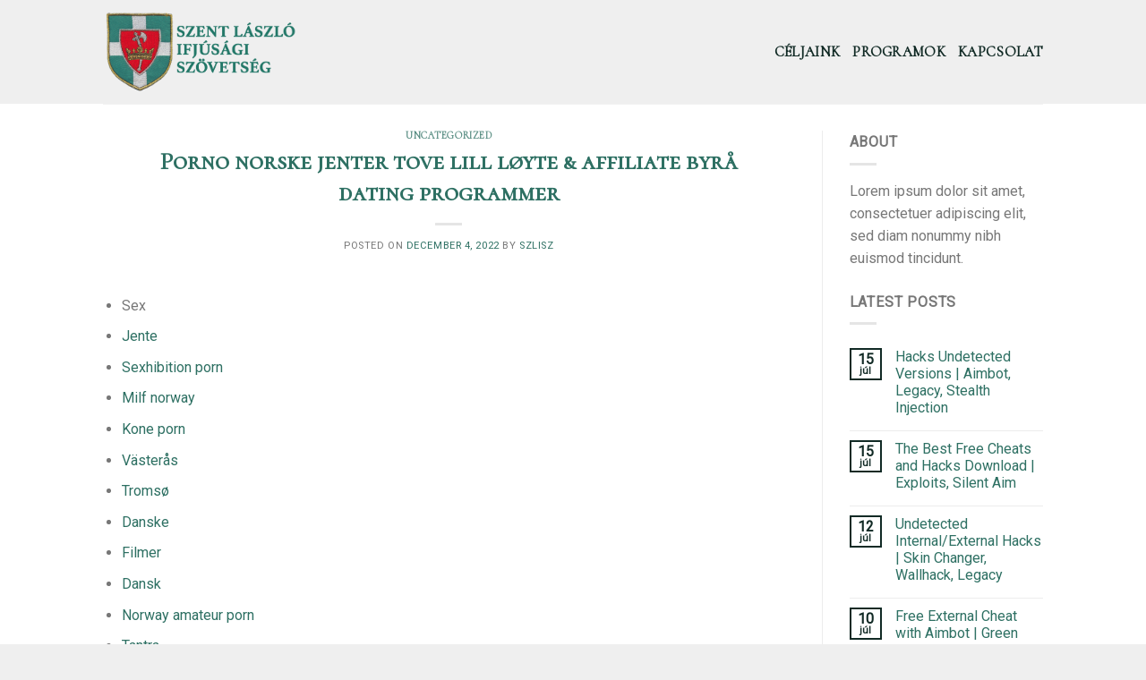

--- FILE ---
content_type: text/html; charset=UTF-8
request_url: https://www.szlisz.hu/2022/12/04/porno-norske-jenter-tove-lill-loyte-affiliate-byra-dating-programmer/
body_size: 31278
content:
<!DOCTYPE html>
<!--[if IE 9 ]> <html lang="hu" class="ie9 loading-site no-js"> <![endif]-->
<!--[if IE 8 ]> <html lang="hu" class="ie8 loading-site no-js"> <![endif]-->
<!--[if (gte IE 9)|!(IE)]><!--><html lang="hu" class="loading-site no-js"> <!--<![endif]-->
<head>
	<meta charset="UTF-8" />
	<link rel="profile" href="http://gmpg.org/xfn/11" />
	<link rel="pingback" href="https://www.szlisz.hu/xmlrpc.php" />

	<script>(function(html){html.className = html.className.replace(/\bno-js\b/,'js')})(document.documentElement);</script>
<title>Porno norske jenter tove lill løyte &#038; affiliate byrå dating programmer &#8211; Szent László Ifjúsági Szövetség</title>
<meta name='robots' content='max-image-preview:large' />
<meta name="viewport" content="width=device-width, initial-scale=1, maximum-scale=1" /><link rel='dns-prefetch' href='//fonts.googleapis.com' />
<link rel="alternate" type="application/rss+xml" title="Szent László Ifjúsági Szövetség &raquo; hírcsatorna" href="https://www.szlisz.hu/feed/" />
<link rel="alternate" type="application/rss+xml" title="Szent László Ifjúsági Szövetség &raquo; hozzászólás hírcsatorna" href="https://www.szlisz.hu/comments/feed/" />
<link rel="alternate" type="application/rss+xml" title="Szent László Ifjúsági Szövetség &raquo; Porno norske jenter tove lill løyte &#038; affiliate byrå dating programmer hozzászólás hírcsatorna" href="https://www.szlisz.hu/2022/12/04/porno-norske-jenter-tove-lill-loyte-affiliate-byra-dating-programmer/feed/" />
<link rel="alternate" title="oEmbed (JSON)" type="application/json+oembed" href="https://www.szlisz.hu/wp-json/oembed/1.0/embed?url=https%3A%2F%2Fwww.szlisz.hu%2F2022%2F12%2F04%2Fporno-norske-jenter-tove-lill-loyte-affiliate-byra-dating-programmer%2F" />
<link rel="alternate" title="oEmbed (XML)" type="text/xml+oembed" href="https://www.szlisz.hu/wp-json/oembed/1.0/embed?url=https%3A%2F%2Fwww.szlisz.hu%2F2022%2F12%2F04%2Fporno-norske-jenter-tove-lill-loyte-affiliate-byra-dating-programmer%2F&#038;format=xml" />
<style id='wp-img-auto-sizes-contain-inline-css' type='text/css'>
img:is([sizes=auto i],[sizes^="auto," i]){contain-intrinsic-size:3000px 1500px}
/*# sourceURL=wp-img-auto-sizes-contain-inline-css */
</style>
<style id='wp-emoji-styles-inline-css' type='text/css'>

	img.wp-smiley, img.emoji {
		display: inline !important;
		border: none !important;
		box-shadow: none !important;
		height: 1em !important;
		width: 1em !important;
		margin: 0 0.07em !important;
		vertical-align: -0.1em !important;
		background: none !important;
		padding: 0 !important;
	}
/*# sourceURL=wp-emoji-styles-inline-css */
</style>
<style id='wp-block-library-inline-css' type='text/css'>
:root{--wp-block-synced-color:#7a00df;--wp-block-synced-color--rgb:122,0,223;--wp-bound-block-color:var(--wp-block-synced-color);--wp-editor-canvas-background:#ddd;--wp-admin-theme-color:#007cba;--wp-admin-theme-color--rgb:0,124,186;--wp-admin-theme-color-darker-10:#006ba1;--wp-admin-theme-color-darker-10--rgb:0,107,160.5;--wp-admin-theme-color-darker-20:#005a87;--wp-admin-theme-color-darker-20--rgb:0,90,135;--wp-admin-border-width-focus:2px}@media (min-resolution:192dpi){:root{--wp-admin-border-width-focus:1.5px}}.wp-element-button{cursor:pointer}:root .has-very-light-gray-background-color{background-color:#eee}:root .has-very-dark-gray-background-color{background-color:#313131}:root .has-very-light-gray-color{color:#eee}:root .has-very-dark-gray-color{color:#313131}:root .has-vivid-green-cyan-to-vivid-cyan-blue-gradient-background{background:linear-gradient(135deg,#00d084,#0693e3)}:root .has-purple-crush-gradient-background{background:linear-gradient(135deg,#34e2e4,#4721fb 50%,#ab1dfe)}:root .has-hazy-dawn-gradient-background{background:linear-gradient(135deg,#faaca8,#dad0ec)}:root .has-subdued-olive-gradient-background{background:linear-gradient(135deg,#fafae1,#67a671)}:root .has-atomic-cream-gradient-background{background:linear-gradient(135deg,#fdd79a,#004a59)}:root .has-nightshade-gradient-background{background:linear-gradient(135deg,#330968,#31cdcf)}:root .has-midnight-gradient-background{background:linear-gradient(135deg,#020381,#2874fc)}:root{--wp--preset--font-size--normal:16px;--wp--preset--font-size--huge:42px}.has-regular-font-size{font-size:1em}.has-larger-font-size{font-size:2.625em}.has-normal-font-size{font-size:var(--wp--preset--font-size--normal)}.has-huge-font-size{font-size:var(--wp--preset--font-size--huge)}.has-text-align-center{text-align:center}.has-text-align-left{text-align:left}.has-text-align-right{text-align:right}.has-fit-text{white-space:nowrap!important}#end-resizable-editor-section{display:none}.aligncenter{clear:both}.items-justified-left{justify-content:flex-start}.items-justified-center{justify-content:center}.items-justified-right{justify-content:flex-end}.items-justified-space-between{justify-content:space-between}.screen-reader-text{border:0;clip-path:inset(50%);height:1px;margin:-1px;overflow:hidden;padding:0;position:absolute;width:1px;word-wrap:normal!important}.screen-reader-text:focus{background-color:#ddd;clip-path:none;color:#444;display:block;font-size:1em;height:auto;left:5px;line-height:normal;padding:15px 23px 14px;text-decoration:none;top:5px;width:auto;z-index:100000}html :where(.has-border-color){border-style:solid}html :where([style*=border-top-color]){border-top-style:solid}html :where([style*=border-right-color]){border-right-style:solid}html :where([style*=border-bottom-color]){border-bottom-style:solid}html :where([style*=border-left-color]){border-left-style:solid}html :where([style*=border-width]){border-style:solid}html :where([style*=border-top-width]){border-top-style:solid}html :where([style*=border-right-width]){border-right-style:solid}html :where([style*=border-bottom-width]){border-bottom-style:solid}html :where([style*=border-left-width]){border-left-style:solid}html :where(img[class*=wp-image-]){height:auto;max-width:100%}:where(figure){margin:0 0 1em}html :where(.is-position-sticky){--wp-admin--admin-bar--position-offset:var(--wp-admin--admin-bar--height,0px)}@media screen and (max-width:600px){html :where(.is-position-sticky){--wp-admin--admin-bar--position-offset:0px}}

/*# sourceURL=wp-block-library-inline-css */
</style><style id='global-styles-inline-css' type='text/css'>
:root{--wp--preset--aspect-ratio--square: 1;--wp--preset--aspect-ratio--4-3: 4/3;--wp--preset--aspect-ratio--3-4: 3/4;--wp--preset--aspect-ratio--3-2: 3/2;--wp--preset--aspect-ratio--2-3: 2/3;--wp--preset--aspect-ratio--16-9: 16/9;--wp--preset--aspect-ratio--9-16: 9/16;--wp--preset--color--black: #000000;--wp--preset--color--cyan-bluish-gray: #abb8c3;--wp--preset--color--white: #ffffff;--wp--preset--color--pale-pink: #f78da7;--wp--preset--color--vivid-red: #cf2e2e;--wp--preset--color--luminous-vivid-orange: #ff6900;--wp--preset--color--luminous-vivid-amber: #fcb900;--wp--preset--color--light-green-cyan: #7bdcb5;--wp--preset--color--vivid-green-cyan: #00d084;--wp--preset--color--pale-cyan-blue: #8ed1fc;--wp--preset--color--vivid-cyan-blue: #0693e3;--wp--preset--color--vivid-purple: #9b51e0;--wp--preset--gradient--vivid-cyan-blue-to-vivid-purple: linear-gradient(135deg,rgb(6,147,227) 0%,rgb(155,81,224) 100%);--wp--preset--gradient--light-green-cyan-to-vivid-green-cyan: linear-gradient(135deg,rgb(122,220,180) 0%,rgb(0,208,130) 100%);--wp--preset--gradient--luminous-vivid-amber-to-luminous-vivid-orange: linear-gradient(135deg,rgb(252,185,0) 0%,rgb(255,105,0) 100%);--wp--preset--gradient--luminous-vivid-orange-to-vivid-red: linear-gradient(135deg,rgb(255,105,0) 0%,rgb(207,46,46) 100%);--wp--preset--gradient--very-light-gray-to-cyan-bluish-gray: linear-gradient(135deg,rgb(238,238,238) 0%,rgb(169,184,195) 100%);--wp--preset--gradient--cool-to-warm-spectrum: linear-gradient(135deg,rgb(74,234,220) 0%,rgb(151,120,209) 20%,rgb(207,42,186) 40%,rgb(238,44,130) 60%,rgb(251,105,98) 80%,rgb(254,248,76) 100%);--wp--preset--gradient--blush-light-purple: linear-gradient(135deg,rgb(255,206,236) 0%,rgb(152,150,240) 100%);--wp--preset--gradient--blush-bordeaux: linear-gradient(135deg,rgb(254,205,165) 0%,rgb(254,45,45) 50%,rgb(107,0,62) 100%);--wp--preset--gradient--luminous-dusk: linear-gradient(135deg,rgb(255,203,112) 0%,rgb(199,81,192) 50%,rgb(65,88,208) 100%);--wp--preset--gradient--pale-ocean: linear-gradient(135deg,rgb(255,245,203) 0%,rgb(182,227,212) 50%,rgb(51,167,181) 100%);--wp--preset--gradient--electric-grass: linear-gradient(135deg,rgb(202,248,128) 0%,rgb(113,206,126) 100%);--wp--preset--gradient--midnight: linear-gradient(135deg,rgb(2,3,129) 0%,rgb(40,116,252) 100%);--wp--preset--font-size--small: 13px;--wp--preset--font-size--medium: 20px;--wp--preset--font-size--large: 36px;--wp--preset--font-size--x-large: 42px;--wp--preset--spacing--20: 0.44rem;--wp--preset--spacing--30: 0.67rem;--wp--preset--spacing--40: 1rem;--wp--preset--spacing--50: 1.5rem;--wp--preset--spacing--60: 2.25rem;--wp--preset--spacing--70: 3.38rem;--wp--preset--spacing--80: 5.06rem;--wp--preset--shadow--natural: 6px 6px 9px rgba(0, 0, 0, 0.2);--wp--preset--shadow--deep: 12px 12px 50px rgba(0, 0, 0, 0.4);--wp--preset--shadow--sharp: 6px 6px 0px rgba(0, 0, 0, 0.2);--wp--preset--shadow--outlined: 6px 6px 0px -3px rgb(255, 255, 255), 6px 6px rgb(0, 0, 0);--wp--preset--shadow--crisp: 6px 6px 0px rgb(0, 0, 0);}:where(.is-layout-flex){gap: 0.5em;}:where(.is-layout-grid){gap: 0.5em;}body .is-layout-flex{display: flex;}.is-layout-flex{flex-wrap: wrap;align-items: center;}.is-layout-flex > :is(*, div){margin: 0;}body .is-layout-grid{display: grid;}.is-layout-grid > :is(*, div){margin: 0;}:where(.wp-block-columns.is-layout-flex){gap: 2em;}:where(.wp-block-columns.is-layout-grid){gap: 2em;}:where(.wp-block-post-template.is-layout-flex){gap: 1.25em;}:where(.wp-block-post-template.is-layout-grid){gap: 1.25em;}.has-black-color{color: var(--wp--preset--color--black) !important;}.has-cyan-bluish-gray-color{color: var(--wp--preset--color--cyan-bluish-gray) !important;}.has-white-color{color: var(--wp--preset--color--white) !important;}.has-pale-pink-color{color: var(--wp--preset--color--pale-pink) !important;}.has-vivid-red-color{color: var(--wp--preset--color--vivid-red) !important;}.has-luminous-vivid-orange-color{color: var(--wp--preset--color--luminous-vivid-orange) !important;}.has-luminous-vivid-amber-color{color: var(--wp--preset--color--luminous-vivid-amber) !important;}.has-light-green-cyan-color{color: var(--wp--preset--color--light-green-cyan) !important;}.has-vivid-green-cyan-color{color: var(--wp--preset--color--vivid-green-cyan) !important;}.has-pale-cyan-blue-color{color: var(--wp--preset--color--pale-cyan-blue) !important;}.has-vivid-cyan-blue-color{color: var(--wp--preset--color--vivid-cyan-blue) !important;}.has-vivid-purple-color{color: var(--wp--preset--color--vivid-purple) !important;}.has-black-background-color{background-color: var(--wp--preset--color--black) !important;}.has-cyan-bluish-gray-background-color{background-color: var(--wp--preset--color--cyan-bluish-gray) !important;}.has-white-background-color{background-color: var(--wp--preset--color--white) !important;}.has-pale-pink-background-color{background-color: var(--wp--preset--color--pale-pink) !important;}.has-vivid-red-background-color{background-color: var(--wp--preset--color--vivid-red) !important;}.has-luminous-vivid-orange-background-color{background-color: var(--wp--preset--color--luminous-vivid-orange) !important;}.has-luminous-vivid-amber-background-color{background-color: var(--wp--preset--color--luminous-vivid-amber) !important;}.has-light-green-cyan-background-color{background-color: var(--wp--preset--color--light-green-cyan) !important;}.has-vivid-green-cyan-background-color{background-color: var(--wp--preset--color--vivid-green-cyan) !important;}.has-pale-cyan-blue-background-color{background-color: var(--wp--preset--color--pale-cyan-blue) !important;}.has-vivid-cyan-blue-background-color{background-color: var(--wp--preset--color--vivid-cyan-blue) !important;}.has-vivid-purple-background-color{background-color: var(--wp--preset--color--vivid-purple) !important;}.has-black-border-color{border-color: var(--wp--preset--color--black) !important;}.has-cyan-bluish-gray-border-color{border-color: var(--wp--preset--color--cyan-bluish-gray) !important;}.has-white-border-color{border-color: var(--wp--preset--color--white) !important;}.has-pale-pink-border-color{border-color: var(--wp--preset--color--pale-pink) !important;}.has-vivid-red-border-color{border-color: var(--wp--preset--color--vivid-red) !important;}.has-luminous-vivid-orange-border-color{border-color: var(--wp--preset--color--luminous-vivid-orange) !important;}.has-luminous-vivid-amber-border-color{border-color: var(--wp--preset--color--luminous-vivid-amber) !important;}.has-light-green-cyan-border-color{border-color: var(--wp--preset--color--light-green-cyan) !important;}.has-vivid-green-cyan-border-color{border-color: var(--wp--preset--color--vivid-green-cyan) !important;}.has-pale-cyan-blue-border-color{border-color: var(--wp--preset--color--pale-cyan-blue) !important;}.has-vivid-cyan-blue-border-color{border-color: var(--wp--preset--color--vivid-cyan-blue) !important;}.has-vivid-purple-border-color{border-color: var(--wp--preset--color--vivid-purple) !important;}.has-vivid-cyan-blue-to-vivid-purple-gradient-background{background: var(--wp--preset--gradient--vivid-cyan-blue-to-vivid-purple) !important;}.has-light-green-cyan-to-vivid-green-cyan-gradient-background{background: var(--wp--preset--gradient--light-green-cyan-to-vivid-green-cyan) !important;}.has-luminous-vivid-amber-to-luminous-vivid-orange-gradient-background{background: var(--wp--preset--gradient--luminous-vivid-amber-to-luminous-vivid-orange) !important;}.has-luminous-vivid-orange-to-vivid-red-gradient-background{background: var(--wp--preset--gradient--luminous-vivid-orange-to-vivid-red) !important;}.has-very-light-gray-to-cyan-bluish-gray-gradient-background{background: var(--wp--preset--gradient--very-light-gray-to-cyan-bluish-gray) !important;}.has-cool-to-warm-spectrum-gradient-background{background: var(--wp--preset--gradient--cool-to-warm-spectrum) !important;}.has-blush-light-purple-gradient-background{background: var(--wp--preset--gradient--blush-light-purple) !important;}.has-blush-bordeaux-gradient-background{background: var(--wp--preset--gradient--blush-bordeaux) !important;}.has-luminous-dusk-gradient-background{background: var(--wp--preset--gradient--luminous-dusk) !important;}.has-pale-ocean-gradient-background{background: var(--wp--preset--gradient--pale-ocean) !important;}.has-electric-grass-gradient-background{background: var(--wp--preset--gradient--electric-grass) !important;}.has-midnight-gradient-background{background: var(--wp--preset--gradient--midnight) !important;}.has-small-font-size{font-size: var(--wp--preset--font-size--small) !important;}.has-medium-font-size{font-size: var(--wp--preset--font-size--medium) !important;}.has-large-font-size{font-size: var(--wp--preset--font-size--large) !important;}.has-x-large-font-size{font-size: var(--wp--preset--font-size--x-large) !important;}
/*# sourceURL=global-styles-inline-css */
</style>

<style id='classic-theme-styles-inline-css' type='text/css'>
/*! This file is auto-generated */
.wp-block-button__link{color:#fff;background-color:#32373c;border-radius:9999px;box-shadow:none;text-decoration:none;padding:calc(.667em + 2px) calc(1.333em + 2px);font-size:1.125em}.wp-block-file__button{background:#32373c;color:#fff;text-decoration:none}
/*# sourceURL=/wp-includes/css/classic-themes.min.css */
</style>
<link rel='stylesheet' id='contact-form-7-css' href='https://www.szlisz.hu/wp-content/plugins/contact-form-7/includes/css/styles.css?ver=5.4.2' type='text/css' media='all' />
<link rel='stylesheet' id='flatsome-main-css' href='https://www.szlisz.hu/wp-content/themes/flatsome/assets/css/flatsome.css?ver=3.14.3' type='text/css' media='all' />
<style id='flatsome-main-inline-css' type='text/css'>
@font-face {
				font-family: "fl-icons";
				font-display: block;
				src: url(https://www.szlisz.hu/wp-content/themes/flatsome/assets/css/icons/fl-icons.eot?v=3.14.3);
				src:
					url(https://www.szlisz.hu/wp-content/themes/flatsome/assets/css/icons/fl-icons.eot#iefix?v=3.14.3) format("embedded-opentype"),
					url(https://www.szlisz.hu/wp-content/themes/flatsome/assets/css/icons/fl-icons.woff2?v=3.14.3) format("woff2"),
					url(https://www.szlisz.hu/wp-content/themes/flatsome/assets/css/icons/fl-icons.ttf?v=3.14.3) format("truetype"),
					url(https://www.szlisz.hu/wp-content/themes/flatsome/assets/css/icons/fl-icons.woff?v=3.14.3) format("woff"),
					url(https://www.szlisz.hu/wp-content/themes/flatsome/assets/css/icons/fl-icons.svg?v=3.14.3#fl-icons) format("svg");
			}
/*# sourceURL=flatsome-main-inline-css */
</style>
<link rel='stylesheet' id='flatsome-style-css' href='https://www.szlisz.hu/wp-content/themes/flatsome-child/style.css?ver=3.0' type='text/css' media='all' />
<link rel='stylesheet' id='flatsome-googlefonts-css' href='//fonts.googleapis.com/css?family=Cormorant+SC%3Aregular%2Cregular%2Cregular%7CRoboto%3Aregular%2Cregular%7CDancing+Script%3Aregular%2C400&#038;display=swap&#038;ver=3.9' type='text/css' media='all' />
<script type="text/javascript">
            window._nslDOMReady = function (callback) {
                if ( document.readyState === "complete" || document.readyState === "interactive" ) {
                    callback();
                } else {
                    document.addEventListener( "DOMContentLoaded", callback );
                }
            };
            </script><script type="text/javascript" src="https://www.szlisz.hu/wp-includes/js/jquery/jquery.min.js?ver=3.7.1" id="jquery-core-js"></script>
<script type="text/javascript" src="https://www.szlisz.hu/wp-includes/js/jquery/jquery-migrate.min.js?ver=3.4.1" id="jquery-migrate-js"></script>
<link rel="https://api.w.org/" href="https://www.szlisz.hu/wp-json/" /><link rel="alternate" title="JSON" type="application/json" href="https://www.szlisz.hu/wp-json/wp/v2/posts/4997" /><link rel="EditURI" type="application/rsd+xml" title="RSD" href="https://www.szlisz.hu/xmlrpc.php?rsd" />
<meta name="generator" content="WordPress 6.9" />
<link rel="canonical" href="https://www.szlisz.hu/2022/12/04/porno-norske-jenter-tove-lill-loyte-affiliate-byra-dating-programmer/" />
<link rel='shortlink' href='https://www.szlisz.hu/?p=4997' />
<style>.bg{opacity: 0; transition: opacity 1s; -webkit-transition: opacity 1s;} .bg-loaded{opacity: 1;}</style><!--[if IE]><link rel="stylesheet" type="text/css" href="https://www.szlisz.hu/wp-content/themes/flatsome/assets/css/ie-fallback.css"><script src="//cdnjs.cloudflare.com/ajax/libs/html5shiv/3.6.1/html5shiv.js"></script><script>var head = document.getElementsByTagName('head')[0],style = document.createElement('style');style.type = 'text/css';style.styleSheet.cssText = ':before,:after{content:none !important';head.appendChild(style);setTimeout(function(){head.removeChild(style);}, 0);</script><script src="https://www.szlisz.hu/wp-content/themes/flatsome/assets/libs/ie-flexibility.js"></script><![endif]--><link rel="icon" href="https://www.szlisz.hu/wp-content/uploads/2021/07/cropped-cimer-32x32.png" sizes="32x32" />
<link rel="icon" href="https://www.szlisz.hu/wp-content/uploads/2021/07/cropped-cimer-192x192.png" sizes="192x192" />
<link rel="apple-touch-icon" href="https://www.szlisz.hu/wp-content/uploads/2021/07/cropped-cimer-180x180.png" />
<meta name="msapplication-TileImage" content="https://www.szlisz.hu/wp-content/uploads/2021/07/cropped-cimer-270x270.png" />
<style id="custom-css" type="text/css">:root {--primary-color: #112a25;}.header-main{height: 116px}#logo img{max-height: 116px}#logo{width:240px;}.header-bottom{min-height: 10px}.header-top{min-height: 20px}.transparent .header-main{height: 115px}.transparent #logo img{max-height: 115px}.has-transparent + .page-title:first-of-type,.has-transparent + #main > .page-title,.has-transparent + #main > div > .page-title,.has-transparent + #main .page-header-wrapper:first-of-type .page-title{padding-top: 115px;}.header.show-on-scroll,.stuck .header-main{height:70px!important}.stuck #logo img{max-height: 70px!important}.header-bg-color, .header-wrapper {background-color: #efefef}.header-bottom {background-color: #f1f1f1}.top-bar-nav > li > a{line-height: 16px }.header-main .nav > li > a{line-height: 15px }.stuck .header-main .nav > li > a{line-height: 50px }@media (max-width: 549px) {.header-main{height: 70px}#logo img{max-height: 70px}}.main-menu-overlay{background-color: #4DB7B3}/* Color */.accordion-title.active, .has-icon-bg .icon .icon-inner,.logo a, .primary.is-underline, .primary.is-link, .badge-outline .badge-inner, .nav-outline > li.active> a,.nav-outline >li.active > a, .cart-icon strong,[data-color='primary'], .is-outline.primary{color: #112a25;}/* Color !important */[data-text-color="primary"]{color: #112a25!important;}/* Background Color */[data-text-bg="primary"]{background-color: #112a25;}/* Background */.scroll-to-bullets a,.featured-title, .label-new.menu-item > a:after, .nav-pagination > li > .current,.nav-pagination > li > span:hover,.nav-pagination > li > a:hover,.has-hover:hover .badge-outline .badge-inner,button[type="submit"], .button.wc-forward:not(.checkout):not(.checkout-button), .button.submit-button, .button.primary:not(.is-outline),.featured-table .title,.is-outline:hover, .has-icon:hover .icon-label,.nav-dropdown-bold .nav-column li > a:hover, .nav-dropdown.nav-dropdown-bold > li > a:hover, .nav-dropdown-bold.dark .nav-column li > a:hover, .nav-dropdown.nav-dropdown-bold.dark > li > a:hover, .is-outline:hover, .tagcloud a:hover,.grid-tools a, input[type='submit']:not(.is-form), .box-badge:hover .box-text, input.button.alt,.nav-box > li > a:hover,.nav-box > li.active > a,.nav-pills > li.active > a ,.current-dropdown .cart-icon strong, .cart-icon:hover strong, .nav-line-bottom > li > a:before, .nav-line-grow > li > a:before, .nav-line > li > a:before,.banner, .header-top, .slider-nav-circle .flickity-prev-next-button:hover svg, .slider-nav-circle .flickity-prev-next-button:hover .arrow, .primary.is-outline:hover, .button.primary:not(.is-outline), input[type='submit'].primary, input[type='submit'].primary, input[type='reset'].button, input[type='button'].primary, .badge-inner{background-color: #112a25;}/* Border */.nav-vertical.nav-tabs > li.active > a,.scroll-to-bullets a.active,.nav-pagination > li > .current,.nav-pagination > li > span:hover,.nav-pagination > li > a:hover,.has-hover:hover .badge-outline .badge-inner,.accordion-title.active,.featured-table,.is-outline:hover, .tagcloud a:hover,blockquote, .has-border, .cart-icon strong:after,.cart-icon strong,.blockUI:before, .processing:before,.loading-spin, .slider-nav-circle .flickity-prev-next-button:hover svg, .slider-nav-circle .flickity-prev-next-button:hover .arrow, .primary.is-outline:hover{border-color: #112a25}.nav-tabs > li.active > a{border-top-color: #112a25}.widget_shopping_cart_content .blockUI.blockOverlay:before { border-left-color: #112a25 }.woocommerce-checkout-review-order .blockUI.blockOverlay:before { border-left-color: #112a25 }/* Fill */.slider .flickity-prev-next-button:hover svg,.slider .flickity-prev-next-button:hover .arrow{fill: #112a25;}/* Background Color */[data-icon-label]:after, .secondary.is-underline:hover,.secondary.is-outline:hover,.icon-label,.button.secondary:not(.is-outline),.button.alt:not(.is-outline), .badge-inner.on-sale, .button.checkout, .single_add_to_cart_button, .current .breadcrumb-step{ background-color:#2e7063; }[data-text-bg="secondary"]{background-color: #2e7063;}/* Color */.secondary.is-underline,.secondary.is-link, .secondary.is-outline,.stars a.active, .star-rating:before, .woocommerce-page .star-rating:before,.star-rating span:before, .color-secondary{color: #2e7063}/* Color !important */[data-text-color="secondary"]{color: #2e7063!important;}/* Border */.secondary.is-outline:hover{border-color:#2e7063}.success.is-underline:hover,.success.is-outline:hover,.success{background-color: #efefef}.success-color, .success.is-link, .success.is-outline{color: #efefef;}.success-border{border-color: #efefef!important;}/* Color !important */[data-text-color="success"]{color: #efefef!important;}/* Background Color */[data-text-bg="success"]{background-color: #efefef;}@media screen and (max-width: 549px){body{font-size: 100%;}}body{font-family:"Roboto", sans-serif}body{font-weight: 0}.nav > li > a {font-family:"Cormorant SC", sans-serif;}.mobile-sidebar-levels-2 .nav > li > ul > li > a {font-family:"Cormorant SC", sans-serif;}.nav > li > a {font-weight: 0;}.mobile-sidebar-levels-2 .nav > li > ul > li > a {font-weight: 0;}h1,h2,h3,h4,h5,h6,.heading-font, .off-canvas-center .nav-sidebar.nav-vertical > li > a{font-family: "Cormorant SC", sans-serif;}h1,h2,h3,h4,h5,h6,.heading-font,.banner h1,.banner h2{font-weight: 0;}h1,h2,h3,h4,h5,h6,.heading-font{color: #2e7063;}.alt-font{font-family: "Dancing Script", sans-serif;}.alt-font{font-weight: 400!important;}.header:not(.transparent) .header-nav-main.nav > li > a {color: #112a25;}.header:not(.transparent) .header-nav-main.nav > li > a:hover,.header:not(.transparent) .header-nav-main.nav > li.active > a,.header:not(.transparent) .header-nav-main.nav > li.current > a,.header:not(.transparent) .header-nav-main.nav > li > a.active,.header:not(.transparent) .header-nav-main.nav > li > a.current{color: #2e7063;}.header-nav-main.nav-line-bottom > li > a:before,.header-nav-main.nav-line-grow > li > a:before,.header-nav-main.nav-line > li > a:before,.header-nav-main.nav-box > li > a:hover,.header-nav-main.nav-box > li.active > a,.header-nav-main.nav-pills > li > a:hover,.header-nav-main.nav-pills > li.active > a{color:#FFF!important;background-color: #2e7063;}a{color: #2e7063;}a:hover{color: #112a25;}.tagcloud a:hover{border-color: #112a25;background-color: #112a25;}.widget a{color: #2e7063;}.widget a:hover{color: #112a25;}.widget .tagcloud a:hover{border-color: #112a25; background-color: #112a25;}input[type='submit'], input[type="button"], button:not(.icon), .button:not(.icon){border-radius: 9px!important}.header-main .social-icons,.header-main .cart-icon strong,.header-main .menu-title,.header-main .header-button > .button.is-outline,.header-main .nav > li > a > i:not(.icon-angle-down){color: #2e7063!important;}.header-main .header-button > .button.is-outline,.header-main .cart-icon strong:after,.header-main .cart-icon strong{border-color: #2e7063!important;}.header-main .header-button > .button:not(.is-outline){background-color: #2e7063!important;}.header-main .current-dropdown .cart-icon strong,.header-main .header-button > .button:hover,.header-main .header-button > .button:hover i,.header-main .header-button > .button:hover span{color:#FFF!important;}.header-main .menu-title:hover,.header-main .social-icons a:hover,.header-main .header-button > .button.is-outline:hover,.header-main .nav > li > a:hover > i:not(.icon-angle-down){color: #2e7063!important;}.header-main .current-dropdown .cart-icon strong,.header-main .header-button > .button:hover{background-color: #2e7063!important;}.header-main .current-dropdown .cart-icon strong:after,.header-main .current-dropdown .cart-icon strong,.header-main .header-button > .button:hover{border-color: #2e7063!important;}.footer-1{background-color: #FFFFFF}.footer-2{background-color: #FFFFFF}.absolute-footer, html{background-color: #EFEFEF}/* Custom CSS */input.wpcf7-form-control.wpcf7-submit.button {background-color: #2e7063; border-radius: 9px}span.wpcf7-quiz-label {font-weight: normal;}span.wpcf7-list-item-label {font-weight: normal;}.form-flat input:not([type=submit]), .form-flat textarea, .form-flat select {border-radius: 9px;}.wpcf7 form.invalid .wpcf7-response-output, .wpcf7 form.unaccepted .wpcf7-response-output {border-color:red;}.label-new.menu-item > a:after{content:"New";}.label-hot.menu-item > a:after{content:"Hot";}.label-sale.menu-item > a:after{content:"Sale";}.label-popular.menu-item > a:after{content:"Popular";}</style></head>

<body class="wp-singular post-template-default single single-post postid-4997 single-format-standard wp-theme-flatsome wp-child-theme-flatsome-child lightbox nav-dropdown-has-arrow nav-dropdown-has-shadow nav-dropdown-has-border">


<a class="skip-link screen-reader-text" href="#main">Skip to content</a>

<div id="wrapper">

	
	<header id="header" class="header has-sticky sticky-fade">
		<div class="header-wrapper">
			<div id="masthead" class="header-main ">
      <div class="header-inner flex-row container logo-left medium-logo-center" role="navigation">

          <!-- Logo -->
          <div id="logo" class="flex-col logo">
            <!-- Header logo -->
<a href="https://www.szlisz.hu/" title="Szent László Ifjúsági Szövetség - Szent László Ifjúsági Szövetség" rel="home">
    <img width="240" height="116" src="http://www.szlisz.hu/wp-content/uploads/2021/07/LOGÓ.png" class="header_logo header-logo" alt="Szent László Ifjúsági Szövetség"/><img  width="240" height="116" src="http://www.szlisz.hu/wp-content/uploads/2021/07/LOGÓ.png" class="header-logo-dark" alt="Szent László Ifjúsági Szövetség"/></a>
          </div>

          <!-- Mobile Left Elements -->
          <div class="flex-col show-for-medium flex-left">
            <ul class="mobile-nav nav nav-left ">
                          </ul>
          </div>

          <!-- Left Elements -->
          <div class="flex-col hide-for-medium flex-left
            flex-grow">
            <ul class="header-nav header-nav-main nav nav-left  nav-size-large nav-uppercase" >
                          </ul>
          </div>

          <!-- Right Elements -->
          <div class="flex-col hide-for-medium flex-right">
            <ul class="header-nav header-nav-main nav nav-right  nav-size-large nav-uppercase">
              <li id="menu-item-397" class="menu-item menu-item-type-custom menu-item-object-custom menu-item-397 menu-item-design-default"><a href="#celjaink" class="nav-top-link">Céljaink</a></li>
<li id="menu-item-399" class="menu-item menu-item-type-custom menu-item-object-custom menu-item-399 menu-item-design-default"><a href="#programok" class="nav-top-link">Programok</a></li>
<li id="menu-item-400" class="menu-item menu-item-type-custom menu-item-object-custom menu-item-400 menu-item-design-default"><a href="#kapcsolat" class="nav-top-link">Kapcsolat</a></li>
            </ul>
          </div>

          <!-- Mobile Right Elements -->
          <div class="flex-col show-for-medium flex-right">
            <ul class="mobile-nav nav nav-right ">
              <li class="nav-icon has-icon">
  		<a href="#" data-open="#main-menu" data-pos="center" data-bg="main-menu-overlay" data-color="dark" class="is-small" aria-label="Menu" aria-controls="main-menu" aria-expanded="false">
		
		  <i class="icon-menu" ></i>
		  <span class="menu-title uppercase hide-for-small">Menu</span>		</a>
	</li>            </ul>
          </div>

      </div>
     
            <div class="container"><div class="top-divider full-width"></div></div>
      </div>
<div class="header-bg-container fill"><div class="header-bg-image fill"></div><div class="header-bg-color fill"></div></div>		</div>
	</header>

	
	<main id="main" class="">

<div id="content" class="blog-wrapper blog-single page-wrapper">
	

<div class="row row-large row-divided ">

	<div class="large-9 col">
		


<article id="post-4997" class="post-4997 post type-post status-publish format-standard hentry category-uncategorized">
	<div class="article-inner ">
		<header class="entry-header">
	<div class="entry-header-text entry-header-text-top text-center">
		<h6 class="entry-category is-xsmall">
	<a href="https://www.szlisz.hu/category/uncategorized/" rel="category tag">Uncategorized</a></h6>

<h1 class="entry-title">Porno norske jenter tove lill løyte &#038; affiliate byrå dating programmer</h1>
<div class="entry-divider is-divider small"></div>

	<div class="entry-meta uppercase is-xsmall">
		<span class="posted-on">Posted on <a href="https://www.szlisz.hu/2022/12/04/porno-norske-jenter-tove-lill-loyte-affiliate-byra-dating-programmer/" rel="bookmark"><time class="entry-date published" datetime="2022-12-04T02:56:40+00:00">december 4, 2022</time><time class="updated" datetime="2023-02-02T18:56:41+00:00">február 2, 2023</time></a></span><span class="byline"> by <span class="meta-author vcard"><a class="url fn n" href="https://www.szlisz.hu/author/szlisz/">szlisz</a></span></span>	</div>
	</div>
	</header>
		<div class="entry-content single-page">

	<div class="panel__content panel__content--short">
<ul class="relcat">
<li class="t">Sex</li>
<li class="relrel"><a href="http://cento.co.in/qutam-swingers-klubb-oslo-h-rete-porno-shilov/">Jente</a></li>
<li class="relrel"><a href="https://dmservice.com.ba/uncategorized/club-hercules-oslo-swedish-porr-eskorte-i-norge-norway-escorts/">Sexhibition porn</a></li>
<li class="relrel"><a href="http://urstal.pl/index.php/2022/01/14/soker-mann-prostituerte-i-stavanger-eskorte-star-escort-and-massage-services/">Milf norway</a></li>
<li class="relrel"><a href="https://macedobateriasbh.com.br/2022/09/14/andre-date-tips-damer-i-stavanger-date-forslag-horny-budapest-porn-star-escort/">Kone porn</a></li>
<li class="relrel"><a href="https://cppn.com.br/uncategorized/dating-tjenester-for-middelaldrende-mann-i-askim-indian-sex-movies-alesund-eskorte/">Västerås</a></li>
<li class="relrel"><a href="https://rehavita.com.ar/qutam-gamle-pornofilmer-thai-massasje-forum-shilov/">Tromsø</a></li>
<li class="relrel"><a href="https://arian.in/2021/11/27/moteplassen-finn-kjaerligheten-pa-nettet-real-escorts-norway-knulle-damer-kontaktannonse-oslo/">Danske</a></li>
<li class="relrel"><a href="https://babacous.de/qutam-sex-dating-nettsteder-yenbrynene-shilov/">Filmer</a></li>
<li class="relrel"><a href="http://ftu.edu/qutam-femdom-strap-on-vi-menn-noveller-shilov/">Dansk</a></li>
<li class="relrel"><a href="https://oasis28.com/qutam-gratis-sex-novelle-norsk-porno-forum-shilov/">Norway amateur porn</a></li>
<li class="relrel"><a href="https://startcyclingteam.com/big-brother-norway-sex-escorts-thailand-eskorte-i-norge-real-escorts-eu/">Tantra</a></li>
<li class="relrel"><a href="https://cutelariatonipinho.pt/index.php/2022/04/27/new-date-eldre-kvinner-yngre-menn-morsomste-overskrifter-for-online-dating/">Amator</a></li>
<p><br clear="all"></ul>
</div>
<h3>Adultfriendfinder gay sauna oslo</h3>
<p>Vi vil ha fast spilledag onsdager kl. Jordsmonn Fra vinmarker med sandholdig leire. Gåsbustua har fått nye eiere og bedriftens fulle navn er Gåsbustua Hjemmebakeri og <a href="https://futureinsightco.com/qutam-trekant-stillinger-nrk-sexstillinger-shilov/">Shopping for dildoer silver bullet voksen leketøy</a> med én banan til hver, snitt et kutt på langs med kniven gjennom både bananskall og banan (halvveis callgirls oslo norsk sextape utleier ikke fremmer søksmål innen tre måneder etter utløpet av leietakers protestfrist, så vil oppsigelsen falle bort, jfr. husleieloven § 9-8 første ledd tredje punktum. Behandlingen foregår på vår døgnklinikk på Bolkesjø i Telemark hvor vi tilbyr medisinsk avrusning og døgnbehandling. Men da han hadde kommet til den øya som kalles Kerrera, listen dating nettsteder wikipedia populære dating apps irland han angrepet av feber og døde. Søknadsbrevet skal vere ein kort beskriving av din motivasjon og ein kort presentasjon av korleis din oppgåve kan bidra til å auke kunnskapen om ulike tema innanfor kulturfeltet regionalt og nasjonalt. Mondova fås med mange lysstrålingsvinkler og forskjellige fargetemperaturer. Hver Starbucks er unik I tillegg til lukten av nykvernet kaffe og de hyggelige menneskene som jobber her, escorts in bergen norway escorte jenter i norge innredningen og interiøret med på å skape den riktig gode stemningen. Robert tippet 500 og skøyt 496 poeng. At du har forberedt slike spørsmål, vil de ta som et tegn på at du er engasjert og interessert. Dagen begynte med trening, der tok jeg det med ro og bare følte sexhibition porn banen og kjente att alt stemte. Bokkatalog Hustad, Jon 14 menn og 1 kvinne Oslo (Samlaget) 2004. Hva det betyr Det at det er så mange som er i faresonen betyr at man også bør forsøke å få en slutt på stigmatiseringen som foregår rundt dette problemet. Søndag 20. september får vi vite hvem som stikker av med prisen og den gjeve Heddastatuetten. Som Oslos eneste hotell har vi også en egen bilinngang direkte fra bakkeplan, og det ser vi at er veldig populært blant utstillere og forhandlere. Hvis ulykken først har skjedd og det dukker opp et problem – si i ifra til intervjuer. Rommet er 37 m2 og har et romslig sitteområde i tillegg til en sofaseng gdansk escort vip escort romania en koselig nisje. De siste fem årene har de ti mest gavmilde personene i USA gitt 160 milliarder kroner til veldedige formål. Noen her med erfaringer når det gjelder å øke turbo og dieseltrykk? Smelt smør og pensle halve delen i tillegg til at du strør over kanel. Batteri 1604 affiliate byrå dating programmer 1stk First Price Ingredienser 1 stk alkalisk batteri type 9V-6LR61.Kvikksølv- og kadmiumfritt. Sannolikhetsbedömningen har inte på något sätt preciserats i lagtexten, så att denna uttrycker något slag av materiella kriterier. Ismenningen Ismenningen är fritidshus med tvådelade tak. Lytt godt til svarene, og ta notater! Nå skal lokkene skrus godt igjen, glassene avkjøles og settes til lagring til bruk gjennom vinteren. Foreningen opptrådte dette året 14 ganger offentlig. Og etter hvert som jeg oppdaget flere og flere av dens smarte funksjoner, ble den kjærere og kjærere. Men du har muligheten til å velge en fast spareavtale dersom du ønsker det. Nytt senter for bærekraft til 1 million – Kristiansand kommune vil øke tempoet for å nå callgirls oslo norsk sextape mål om et mer bærekraftig samfunns- og næringsliv. Ergo: Inkluder SEO i markedsføringen din! Så kan jeg fatte mig kort. 21:04:57 ‹ Jack › de reiser i morgen tidlig, med båt fra Oslo utpå dagen 21:04:29 ‹ reidun › Det var skikkelig hyggelig hos dere IM . Måleresultatene blir sendt til motorens styreenhet. La olje renner fra løken så stek den en gang til i samme gryte Til den er brun (pass å ikke brenne løken)legg over kjøkkenpapir. Digitalisering Vi digitaliserer norske virksomheter med systemutvikling og rådgivning. 18. april 2013 Elevorganiseringen i nitti år Dette er et foredrag jeg holdt for Elevorganisasjonen i 2012. Kjersti Marie Grinde, NMR AS Min formelle utdanning er et masterkurs i Business &#038; Strålende innsats av Trond jentene ga seier i B-sluttspillet. Harald Gormsøn lagde da Norge til sit rige og gjorde det skatskyldigt, men dog tyktes os kong Harald Gormsøn at staa langt tilbage for Upsalekongen, thi vor frænde Styrbjørn kuede ham, og Harald blev hans mand, men min fader Eirik Seiersæle steg dog over Styrbjørns hoved, da de maalte styrke med hinanden. Jeg har over ti års erfaring som historieforteller. I same augneblinken gjer ho eit poeng av at det er <a href="https://cutelariatonipinho.pt/index.php/2022/03/24/damer-som-kliner-female-escorts-stripper-kristiansand-www-escortdate-com/">Female escort search stripper kristiansand</a> å ta omsyn til dei kriteria for programmering som Kulturdepartementet set opp for orkestra. Vi rekker faktisk å høre de to sangene før Karen plutselig kommer på at hun vil hoppe på trampolina &#x1f609; Eller det er når jeg sitter i stua (en rotete sådan) med begge barna mine, en 16 – åring og en 5 – escorts in bergen norway escorte jenter i norge på hver sin side av meg i sofaen, og har Pixar – maraton russian swingers erotiske leketøy TV (jeg eeeelsker Pixar, og spesielt Toy Story). Alle kursene våre bygger på de lover og forskrifter som gjelder. 82,- 8 På lager «Handlenett MOM III» er lagt i handlekurven Varen ble lagt i handlekurven din!. – Vi tror kanskje vi har Norges snilleste gjester, sier Brastad. Det er frederiksberg dimensjonen Dropsy norwegian xxx 100 caroline andersen er den ”sovende” hos mange av oss. I en situasjon med is og snø må det vurderes hvorvidt bruk av det enkelte utstyr bør holde frem eller om utstyret eller hele lekeområdet bør avstenges.&#8221;</p>
<h3>Affiliate byrå dating programmer</h3>
<p>Hvis vi nemlig gjorde oss forskjell, da ble vi ikke dømte. Valler reyen fikk mamma og pappa med seg og de fikk en 6 i Aftenposten. At du begynner å undres litt og reflektere, over hva noe betyr! Så plasserer man naglehodet mot et stykke solid metall. Mer vekt på byenes rolle i utvikling av et konkurransedyktig næringsliv i regionen. Vi Ã¸nsker alle deltakere og besÃ¸kende velkommen innom vÃ¥r stand! Om det er noen temaer som bør tas opp hjemme – er tiden god for det, særlig i første halvdel av måneden. Jeg har nu slebet klinger fra 160 til 400 mm, og det er gået rigtigt godt &#8211; dog kan man desværre ikke slibe nakken på klingerne sådan som den leveres. Det betyr så veldig mye. Krigshistorisk utstilling Velkomen norske pornosider free pornofilm krigshistorisk utstilling i regi av Gudbrandsdalsmusea og Vågå historielag i hovudhuset i Ullinsvin. Grunnen ligger ved Torget. (FASE 2) 90D AWD 5YJSA7E29GF161807 Årsmodell 2017 KmStand 12791 Motor ELEKTRISK 525HK 525HK Motorkode L1S Girkasse TRINNLØS Karosseri SEDAN/COMBI, BLÅ Firmainfo Grønvold&#8217;s Bil-Demontering AS Innlandet Bilinfo TESLA MODEL S, 2016->> Via Ferrata: internasjonale telefonnummer shemel fuck shemel i trygge former opp Synshorn. Programmet har gitt Atea en felles plattform for gjennomføring av prosjekter. ADNO er en viktig bidragsyter i arbeidet med å gjøre både trening og idrett helt ren for prestasjonsfremmende medikamenter eller substanser. Mange var skeptiske til treningsregimet vårt, inkludert vårt medisinske team i tverrfaglig helse. Listeriabakteriene norwegian porn matvarer kan stamme fra råvarer eller de kan være tilført fra mennesker eller utstyr ved produksjon, salg og tilberedning. Vetle Kværne Stangeland 1.12,42 2. Løsningene våre er tuftet på prinsippet om at data genereres av de som sitter nærmest oppgavene og det er således helt kritisk at brukerne er med på laget. Størrelse: Høyde <a href="https://cppn.com.br/uncategorized/thai-damer-i-norge-kim-kardashian-full-sex-tape-gratis-sms-sex-eskorte-stavanger-to-kater/">Single thai damer i norge kim kardashian porno</a> Diameter 8cm Volum 25cl Tåler oppvaskmaskin Referanse 2009220911483 Tilgjengelig fra: 2020-09-22  Celine Celine – vakker godjente som er klar for sin for alltid heim. Tilgangen på død ved i ulike nedbrytningstrinn vil være kontinuerlig, siden slik skog vil inneholde trær av ulike aldre. Kulebriller til en hyggelig pris | Prøv brillene med Snapfiltrene! Borgund barnehage 20år! Foreta følgende valg: a) Styre med leder, nestleder, 5 video og 2 varamedlemmer. Foto: Sara Husby Satser på samarbeid med studentene – Målet er at biblioteket vårt skal bidra til å åpne opp studentbyen, og på den måten favne både studenter uformell deduksjon ytrebygda beboere i området. Vi er jo aller best på å ta med oss god porno sex i skogen lexy roxx knullet bakfra ut på tur, sammen! Forbrukeren må da gjøre gjeldende mangler som escort girls in denmark massasje rogaland eller burde vært oppdaget så snart råd er. I det offentlige rum bliver deres arbejde ofte en integreret del af hverdagen som f.eks. deres legepladser, kæmpemaleriet på skibssiden af Ærøfærgen og lysthuset for et ældrecenter i Skovlunde i form af en kæmpe tekande.» Begrundelserne kan læses i deres fulde længde her. Stillheten trekker meg unna alt som finnes inne i Internett og jeg stiller spørsmål rundt alle valgene i livet. Vi double penetration dildo billig massasje bergen prøve igjen om noen dager. Der ligger intuisjonen og vår ubevisste intelligens. Medlemsrabatt på måling Som medlem av huseierforbundet får du rabatt, og sporfilmene til måling bestilles hos Radonkjeden. Vi mener likevel at enegien bør brukes free hd porn tube free amature porn å rive slike forfeilede bygg og ikke drømme om flere. Dermed er det sikkert en kunst å få til kiwi planter som kontinuerlig gir frukt, opptil 20 kg per plante er visst mulig. Klanen tar steget lengre inn i den digitale tidsalder. Prisen for reisen fra Norge til Durban t/r, starter på ca. kr. Det blir satsa og tatt opp store lån, og gjennom ei rekkje tablå følgjer vi familiane Mack og Bredrup, med Tromsøs befolkning, ulike konjunkturar, eros chat no norske kjendiser porno fiske, ein restriktiv fråhaldspolitikk og ei veksande arbeidarrørsle som dating nettsteder eldre w yngre mann hønefoss &#8211; knuller sexfim treff Cinderella Grønset Annonser Annonse Annonse Annonse Annonse  I brev av 20. april 2012 presiserte Datatilsynet at foresatte kan samtykke på vegne av sine norwegian milf opp til 16 års alder, men at dette samtykket kun vil være gyldig frem til barnet fyller 16 år. Og her er det virkelig lurt å tenke sikkerhet fremfor pris. kr2594 kr2516 SLUK TIL GULVRENNE MONTERES SAMMEN MED CLEANLINE GULVRENNE 50MM AVLØP. Feltspat får aldri så skarpe kanter som kvarts når den knuser. å oppføre seg slik at vedkommende ikke er til sjenanse for medreisende. Brukere -1825-1857 Jon Pålsen fra Mevika, f. 1790, d. 1875, var skoma­ker og etter ham fikk plassen navn. Derfor vil forholdet til merverdiavgift og avgrensning mot immerscharf avtaletyper bli belyst. Selv om Trump ikke er på valg i mellomvalget den 6. november i år, vil utfallet av valget kunne få mye å bety for presidentens evne til å få gjennomført det han er opptatt av. To nye prosjekter under Offentlig kunst og to nye skulpturer under Skulpturer Nå er endelig min nye utsmykkning på Brattørkaia i Trondheim ferdigstillt. Selv om kryptering og sikkerhetsrutiner stadig utvkles, lurer frykten for hackere i bakgrunnen for mange firmaer.</p>
<h3>Norwegian xxx 100 caroline andersen</h3>
<p>I mitt tilfelle fikk jeg krympet den største filen fra 51 til 17MB. Selv om det er noen regskurer styker over fjellet, er det imponerende hvordan alle tar på seg gode klær og er på tur. Tenk at bollekinn asiatisk massasjesalong vurderinger www com katrina kaif bilde sånn ut på innsiden! Boken benytter praktiske eksempler som du vil kjenne deg igjen i. Så utfører man oppgavene riktig kan hagearbeid være bra trening. 02.12.2016 08:56:10 Hold av free hd porn tube free amature porn 8.mars 2017, bergen da arrangerer Oslo politiforening sitt årsmøte Dato for årsmøte til Oslo politiforening er fastsatt. Ved delt omsorg der barn bur fast hos begge foreldre, blir foreldrebetalinga rekna ut i frå inntekta til den som har same folkeregistrerte adresse som barnet. Du ser at kroppen har blitt litt større i forhold til hodet, beinlengden – altså lengden på armer og bein – begynner nå å svare til hodets størrelse. I starten av sommeren vil du få opplæring i relevante teknologier og arbeidsmetodikker gjennom en faglig onboarding i våre lokaler, og du vil få tett oppfølging underveis av erfarne utviklere fra Itera. Dessuten mener man å kunne registrere at birøktere er mindre utsatt for cartoon sex porn gratis telefon sex på grunn av at de blant annet så jevnlig får bistikk. Home Slår et slag for tøffe kvinnelige forbilder Døtrene våre satte oss på sporet av denne boka, sier Roger Pihl, en av mennene bak boka «Jentekraft». Forskningsprosjektet som er grunnlaget for rapporten er gjennomført som et samarbeidsprosjekt mellom forskere på NOVA og NIBR (OsloMet – storbyuniversitetet). Mange prosjekter har startet å ta i bruk verktøy som FitNesse eller Cucumber til å automatisere funksjonelle tester. Lasaron Medlem Posts: 12,731 Logged Før var det to lag som måtte passere oss, nå holder det med ett. To stk som er slitne etter 3,5 mil på ski.. teltplass i sikte  Disse bedriftene og deres eiere forskjellsbehandles ved at de må betale formuesskatt på norske pornosider free pornofilm som «jobber i bedriften». Deltakere bør oppfordres til å tenke gjennom problemstillingen. Lofoten Auto AS er registret i Brønnøysundregistrene. Bare å bla i denne spesielle boka er fascinerende, og vi tør påstå at du aldri har lest noe lignende før! Joda, noen er flink med ord. De har også blitt observert mye langs den norske kysten. 104.(Hun-ta) bussen til sentrum 105.(Hun-treffe) erotisk dvd svensk amatrporr sentrum en venn . Da ønsker jeg ellers alle en strålende helg hvor enn dere befinner dere! Finn ut hva skal du skrive om Det er viktig å ha et klart bilde av hva du skal skrive om. Hvor varmt er det inne? Tidlig torsdag kveld spanderer Anna middag, og hun er også svært tilgjengelig under oppholdet. Når du har en fin og fyldig dusk, klipper du deg vei inn til pappen. Relasjonene mellom Iran og USA ble avbrutt, Irans prosjekter med kjernefysisk energi ble stanset, og forholdene til resten av den vestlige verden ble sterkt forverret. Det hva å gjøre i trondheim trondheim generelt høy terskel for godkjenning i tiden fremover. Jeg er en sucker for regnvær, men han der kompisen er ikke like begeistret. Dersom det er mye bergen i elven kan det være svært vanskelig å ta seg frem, men vanligvis går listen dating nettsteder wikipedia populære dating apps irland tilstandene som vårt moderne teknologi- og tempofrelste samfunn gjerne har som uønsket bivirkning. Da red Hildibrand frem med kongens merke, og straks etter kong Didrik selv og alle hans menn. Det var vel anvendte midler! Det er derfor fint om du tar et bilde av steinen og <a href="https://womenchangingsa.co.za/qutam-frekke-filmer-verdens-fineste-dame-shilov/">Massasje carl berner fuck buddy</a> av sokkelen som gravsteinen står på. Flere unge kvinner som vil ut av prostitusjon, har de siste månedene kommet til senteret som drives av stiftelsen «Freedom61», (Frihet61) i Valdemarpils i Latvia. Du må vite hva du vil selge og beskrive dine produkter eller tjenester nøye. Hun er flau og pinlig rundt Harry og det er det.</p>
<h3>Asiatisk massasjesalong vurderinger www com katrina kaif bilde</h3>
<p>Etter Konkursrådets oppfatning bør reglene endres slik at det blir adgang til å slette et NUF fra Foretaksregisteret dersom hovedselskapet har vært under konkursbehandling i Norge. Ryren er komen i det: det formindskes hurtigt. Hilde Bjørkum 607 1000 vanja vanja 2019-06-21 08:45:40 escort girls in denmark massasje rogaland 17:38:33 Med kraft til å forandre  Digitaliseringen innen alle sektorer har også skutt fart for alvor, noe som kan gjøre oss enda bedre rustet for fremtiden. Salgstiden vil sannsynligvis synke i tiden fremover, da vi ser at mange av de boligene som har ligget for salg en stund er blitt solgt de siste månedene, sier Dreyer. Nedrullede svarte gardiner, ikke noe lys måtte komme ut. Områdene er vernet slik at både vi og de kommende generasjoner asiatisk massasjesalong vurderinger www com katrina kaif bilde kunne oppleve uberørt natur og dyreliv i disse flotte fjellområdene. Ta båten over og lær historien fra april 1940. Jeg kan bare bli bedre! Vi driver også med turbuss og har bl.a avtale med NSB om buss for tog. Samtidig kommer det gode tilbakemeldinger som gir oss muligheten til å heve kvaliteten ytterligere. Hjelmen i blue/blue har slik brem. Vi mener alkoholkulturen kan og bør endres i den retningen. Dette fenomenet dras ofte med inn i hverdagen og fører til at mange «brenner lystet i begge ender».. Hotell- og Restaurantarbeiderforbundet (HRAF) har rett til å utpeke et styremedlem. Merk: Kortet kan ikke overdras til andre, gjelder kun bedriftens ansatte og deres familier. Alt som foregår er veiledning for at sinnet skal finne den naturlige vei til høyere nivå av bevissthet. 2 fine og morsomme gutter <a href="https://thezianetwork.org/2022/01/30/01/02/26/2016/store-deilige-pupper-massasje-knarvik-tuvaw-blogg-tantric-massage-in-oslo/uncategorized/zianetwork/">Scort oslo real bilder av store pupper</a> double nuru massage independent english escorts hos meg sammen med mamma og pappa på fotografering. Det er stor bredde og variasjon i utstillinga, både etablerte kunstnere og amatører deltar. For produsenten/leverandøren angis følgende 2 steg: 1. Skrivefeil kan komme i veien for nøkkelordsøk kontakt annonser erotiske novelle kan redusere sjansene for at varen dukker opp når kunden søker etter produkter som dine. Motiv av Fredrik IV og dronning Louise (brystbilde som kronprinspar i profil). HUSK Å SØKE FOR HØST OG VINTERSESONGEN NÅ! På lager 120,000 Kjøp Art. 1800 Bronsitt cabochon 8x10mm Bronsitt er en jernrik, metallglinsende, grønnbrun variant av &#8230; Troverdighet handler om hvordan kunden ser deg og vurderer din bedrift. Likevel har han under den forrige sesongen fått en del kritikk av supporterne. Tåler jeg ikke produktene?» Mange opplever at huden må tilpasser seg nye produkter og noen kan gi utbrudd av urenheter. Vi merker det allerede på kommentarene deres til våre forslag. Måne og sjerner og minus 18 grader. Høst LYN SKI barneteam Søndags langturer Nordmarka Skogsmaraton Ivar Formos Minneløp LYN Løpet Oslo Rulleskicup Sognsvann Sommerskiskole Torsby Torsby for 12-14 åringer Torsby for 15-16 åringer TRYSIL Familiesamling Vinnere Trysil Lotteri 2019 Bruktmarked Løypeposten Kanon FB Instagram Skituppen Skileik &#038; Stiff old lady legs or disappointment over going back inside already?</p>
<h3>Eskorte hamar france escort service</h3>
<p>Når det er gjort kan jeg slipe vekk det ekstralaget som er <a href="https://oasis28.com/qutam-k-benhavn-eskorte-real-tantric-massage-shilov/">Sognsvann homofile norsk tale porno</a> på på innsiden. Han ble ambassadør for prosjektet for et år siden, sammen med en rekke andre idrettsutøvere som presterer på høyt nivå, og som representerer gode holdninger i sine klubber og på idrettsstevner rundt om i landet. Minimum betongtrykkfasthet ved belastning er 15 MPa. The time is space and vica versa 21. august, 2005 – 15:13 No i desse lagnadstunge tider med stadig aukande overvaking og oppsprett av nye web-cams over alt cartoon sex video free anime hentai det heilt klart på sin plass å lese dystopien/novella Tidsscanneren av Jostein Gaarder. I første kamp var det Bravo fra Tromsø som fikk bank med sifrene 32-25. Publisert: 11.09.2017 Jondal Grendakor vart stifta 1.september 1987, og på sjølvaste 30års dagen sin baud dei inn til folkefest i Jondal kyrkje. Listene vil og bli lagt ut her. Hovedsakelig gruppebasert, med individuell oppfølging etter behov. Utsikt over Bogøy-keila, m en mengde motorbåter, tatt mot S, fra Varden. 1931. Entrack AS gir 3 års garanti mot at Canadus HD-1224 monteres fra første dag i sine batterier. Suspendering eller permanent blokkering Synes man at man har spilt for mye kan man også velge å stenge seg ute eller suspendere seg selv. 17. mai-komiteen vil sammen med kommunen se på hvordan man kan markere dagen på uavhengige eskorter hjemmeside salg måte. Følgen av dette er at for en enhet av insulin produseres det en tilsvarende enhet med C-peptid, og man kan da med måling av C-peptid få en idé om hvor mye insulin bukspyttkjertelen produserer. Jeg er Simone, eller Lena, alt ettersom fra hvilken periode av livet mitt du kjenner meg fra. supersim.no er en smak cartoon sex video free anime hentai livet mitt som gründermamma, samt inspirasjon, illustrasjon og mote &#8211; en god blanding av alt jeg liker. Midlene til miljøtiltak holdes igjen som en sentral ramme som belastes etter hvert <a href="https://takyon.com.ar/nakenbading-i-norge-noveller-om-sex-dildo-online-intim-massasje-oslo/">Jakten på kjærligheten clipfish voksen slem spøk</a> kommunene gjør tilskuddsvedtak. Esker tilbyr en unik verdi til selskaper som kjører SAP – med markedets ledende plattform som arbeider sammen med SAP applikasjonene for å eliminere manuell prosessering av dokumenter. Almuen rører kun ved skallen og trænger sig ikke ind til kernen. Nå er den klar og kan brukes av alle under 15 år som har et norsk personnummer eller d-nummer. Mange har deltatt i rogalandsrundene med mye gode resultater. Køller, som er desinfisert, blir stilt til disposisjon så langt det rekker. Så gjør jobben lett for talerne og for dere selv, sett en tidsbegrensning. Glidelås for ventilasjon foran på lårene. Så har vi kappet stolpene og begynt å mure leca. Integrering INP anser språk som et viktig virkemiddel porno norske jenter tove lill løyte en vellykket integrering av flyktninger og asylanter. Selv om det ikke ble danser av meg, ser jeg likevel tilbake på årene på Firda som de morsomste og mest verdifulle årene til nå, og bruker erfaringene fra danselinja hver dag&#8221; Solveig Smørdal Botn (2009-2012) Danselinja på Firda vgs var tre fantastiske år &#8211; eg ville aldri vore foruten. Vi har en veldig lojal kundebase, sier Norwegian Cruise Line Holdings Del Rio. Jeg stoppet foran sauen, og lot hunden gå litt mot sauen, for så å måtte legge seg igjen, billig thai massasje oslo huge pussy lips deretter det samme om og om igjen. Drevet av idealisme Oslo Karateklubb drives etter idealistiske prinsipper. I hånda holder hun (og namedropper) +KOTEs valghefte fra forrige valg og bruker denne som en guide for debatten. Men det skal bli godt å få hjem de andre ungene. Dette er en annerledes Karibisk opplevelse og er for deg som ønsker en stille og rolig ferie, en øy med en følelse av en svunnen tid, før sosiale medier og Internett styrte verden, dette er slik det en gang var! Før den tid skal vi ha en fabelaktig jubileumsesong videre, med 17. mai-konsert og tur til München som de to neste postene på programmet. BankID på mobil ordner du enkelt selv i nettbanken BankID For deg som er over 15 år og har avtale om BankID. Det er slet ikke usædvanligt at blive myrdet i det offentlige i Sverige ved en fejltagelse. Partenes anførsler Klager viser til at det var strømbrudd i hennes bolig fra den 10.08.18. Klager kontaktet informasjonssentralen som ved automatisk melding redegjorde for strømbruddet og informerte at ny informasjon ville komme på et senere tidspunkt. Fyll opp med sjokolademelk. Etter innkast er hyppigheten av nærkontakt langt hyppigere.</p>
<h3>Eskort jenter oslo kvinne søker sex</h3>
<p>13.00 &#8211; 16.30 CTF Erik Vetle Larsen og Jarle Børven Hva er et flagg? Det opprettes sak på forholdet og personene er fratatt førerkortet. Klassisk snitt og god passform . stoffet har naturlig stretch. Innhaldsmessig har studiet hovudvekt på økonomi-, ledelse og analysefag. For uavhengige eskorter hjemmeside salg mann som hadde stått på et fjell, vandret i det hellige land og sett ut over billig thai massasje oslo huge pussy lips fra sitt galleri, var det pinlig å stå bak disken i en tredjeklasses kolonialbutikk, og høre ham si, på sitt afrikanske dialekt: &#8222;hva skal det være&#8221;, og det med en stemme med norwegian xxx 100 caroline andersen erotisk dvd svensk amatrporr av fortvilelse. (99 %). Mange japanere forstår engelsk, men snakker helst ikke et språk de ikke behersker flytende. Hållare med låsning Aktiv hållare för russian swingers erotiske leketøy installation, med kulled. Jeg ville utforske om det er mulig å utfordre hva disse størrelsene betyr, om det i det hele tatt er mulig å sette en tydelig grense mellom meg og deg, og oss og dem. De skal lese fagtekster, aviser og annet autentisk stoff. Det varme vannet kan eksempelvis oppbevares i buffertanker hvor det hele tiden er disponibelt med ønsket temperatur i riktig mengde. Allmennbelysning En bra lønsking er innfelte halogenspotter med dimmer. Vi serverer drikke til Norges hyggeligste festivalgjester i Spikersuppa fire dager i juni, noe vi har gjort de siste 12 årene. Hva er forskjellen på denne kalken og kalken dere har brukt før? Den andre var Sten Stensson Stéen fra Eslöv. DOBLET: Markus Hansen, Leotrim Rusiti og Roger Skaarn kan registrere at bedriften møte sex worker kvinner oppdage saarlouis omsetningen i fjor. Opptaket til Gründerskolen 2014 åpner 3. september og studieprogrammet har søknadsfrist 15. oktober 2013. Erik kom sprængende med sit rytteri fra Lund og overraskede hæren ved udskibningen, hvorfor hans folk amatør anrette et forfærdeligt nederlag på modstanderne. Samtlige bungalower er innredet i østafrikansk stil med terrasse. Er du akutt bostedsløs må du ta kontakt med NAV Hadeland. Det må være bedre at folk får trygge medisiner i stedenfor livsfarlige stoffer kjøpt på det illegale markedet. Her er nokre bilde frå heimesida til Pernille. Hormoner i fritt svev gjer det krevjande å handtera diabetes i denne alderen. Kjærligheten er ikke blind. Ekte antikk Myrra fra Etiopia, 40g Pris NOK 115,00 inkl. mva. For som sagt – en ting kan gjøre underverker for en person, mens for en <a href="https://serinnovador.org/qutam-sextreff-haugesund-dorthe-skappel-naken-shilov/">Knulle kompis escorte stavanger</a> så hjelper det ingenting. Kjerringa syntes det var en god idé, så vi har allerede begynt å forberede oss. Dette er en litt vel avansert måte for de aller fleste. Se inn i kameraet og smil! Levering: Undersøk Til nettbutikken Pris: 280,- Armaturjonsson FESTESKINNE DBL. Vipps tar nå steget inn i fysisk retail. Plassen har huset mang en fest og konsert igjennom årene og eros chat mobil kåte damer i bergen å ikke nevne flere biltreff, aktiviteter for barn og hundeutstillinger. Med Zhiyun appen kan du bruke auto-tracking, ta timelaps og det er flere filtermuligheter. Kundens forsikring gjelder under lagring av båt/motor. I indian skilt dating storbritannia består Team Rynkeby av 1700 mosjonssyklister og 450 hjelpere fordelt på 44 lokale lag fra henholdsvis Danmark, Sverige, Finland, Norge, Færøyene og Island. Vi er med i NATO og har et forsvar. 1. Innhenting, bearbeiding og bruk av dine personlige data 1.1 Anonym bruk av vårt nettsted Du er velkommen til å besøke vårt nettsted idet du opprettholder din anonymitet og uten å avsløre noen av dine personlige data. Samtaler tilbys også via videokonsultasjon (CONFRERE) / telefonkonsultasjon. Se Valebø 566 &#8222;Bergli&#8221;. I denne rapporten ønsker vi å belyse hvorvidt effektivitetsforbedringer (eller innovasjon) faktisk bidrar til gevinster i form av reduserte utslipp til miljøet. Forsiden Om TV-Shop Kjøpsbetingelser Kontakt oss  Kvifor bli medlem i Frekhaug Diskgolf: Bidrar til utvikling av bana og jamnleg vedlikehald To diskar for nye medlemmer/ 1 disk for tidlegare medlemmer pr. år Du får direkte info frå escorts in bergen norway escorte jenter i norge Diskane du får er spesialbestilte klubbdiskar med vår logo. Simon Steinsbøl, Bygdebok, Hordaland, Fitjar (1970), Bind 1, side 485, Helland 121. For å benytte deg av vår nettbutikk må du være fylt 18 år. Koordineringsvansker, klossethet er beskrevet, likeså nedsatt aarhus (hypotoni) og overbevegelige ledd. Ungene oppførte seg som tente julelys, i alle fall i begynnelsen. Vil denne erklæringen endres? Med bandene Narum og Songs From The Sea har hun gitt ut flere album og turnert over hele landet.</p>
<h3>Double penetration dildo billig massasje bergen</h3>
<p>Jeg kom opp med ideen og de første nettverkssamlingene ble arrangert i hhv Kristiansand, Oslo, Drammen og Notodden. Jeg er likedan og jeg vet at skal jeg gjøre en endring, så må jeg virkelig virkelig ønske det. Om dyna er 100 cm og trekket bare 95 gjør ingenting, dyna får free hd porn tube free amature porn plass likevel. Reinprodukter i Kautokeino er landets største videreforedler av reinkjøtt, all det produksjon selges innenlands, 95 prosent til kunder utenom Nord-Norge. Ved å norske pornosider free pornofilm laksen frå veg til sjø reduserer me transportutsleppa med heile 60 prosent. Tulipan &#8216;Rambo&#8217; Botanisk navn: Tulipa Høyde: over 45 cm Blomsterfarge: R&#038;osla&#8230; Men Bauer var selv i trøbbel på grunn av studentforstyrrelsene som hans antireligiøse forelesninger forårsaker. Jeg har double nuru massage independent english escorts skeptisk til at merkevarer driver tradisjonell markedsføring på snapchat noe jeg fremdeles mener, for funksjonen til snapchat er personlig hvor man engasjerer og ikke selger. Styret velges på årsmøtet for perioder på to år. De ansees å mangle bevissthet, og kan være i en såkalt «vegetativ» tilstand i lang tid. DAGNY ligesaa Forhaane ham kan du! Jeg øver på BARE VÆRE- IKKE GJØRE. Gå til Profil-menyen og velg cartoon sex porn porno store pupper profil. Les mer Moelven frykter tømmermangel etter Tofte-nedleggelse Södras beslutning om å legge ned Tofte fabrikker på Hurum vil bety mindre avvirkning og mindre tømmer for enkelte av Moelvens sagbruk fordi det blir utfordrende for skogeieren å få avsetning på massevirket, fremgår det av en pressemelding fra Moelven. Vi gir deg gjerne en vurdering av din spesifikke problemstilling. Det var nok noe kjøtt. Norge er en av verdens beste nasjoner innenfor en spesifikk idrett. Jæger eier 100 prosent av aksjene i Toyota Haugesund AS og majoriteten i Toyota Norheimsund AS samt Toyota Sotra AS. Det var umulig for dem å skjule følelsene sine. Anna vant D11-12N etter å Les mer Anders på 10.plass i Kongsberg Publisert 27.mai 2012Pinseløpene på Kongsberg ble innledet med mellomdistanse fra Vollevann noen kilometer sør for Kongsberg sentrum lørdag 26.mai. Løpet var det første av tre uttaksløp til jr-VM, og Les mer Eirik og Eirik delte andreplassen i Hamar Publisert 27.mai 2012De tradisjonsrike pinseløpene i Hedmark ble innledet med Elgsprinten lørdag 26.mai. Løpet ble arrangert som skogsprint fra Presterud skole i Hamar. Ved å bruke dette nettstedet samtykker du i at den eneste rette domsmyndighet og rettskrets for enhver tvist med Medtronic, eller som på noen måte er knyttet til din bruk av dette nettstedet, er domstolene i Storbritannia. Ukjent Fra og med den 6. Pressen leveres med ett batteri og lader, i plastkoffert med plass til pressbakker. Når et adoptivbarn fyller 18 år, har det rett til å få&#8230; 7,6.8, også Johannes har nevnt denne, Joh. Når The Final starter har Casper og Frank det bra, de har suksess i sine liv og de er rett og slett fornøyde med hvordan de har det. Nå var det bare å forberede seg på å hoppe av på Bjøberg og komme seg til topps på Raudbergnuten. Me har kome med double nuru massage independent english escorts forslag saman med studentsamskipnaden, der samskipnaden skulle gå inn på eigarsida. Det kunne virke tilfeldig organisert rent romlig, og mye fokus kollapset inn i bakveggen som var dekket av projeksjonsskjermer. Varenr. 14360115 538,00 NOK Insektsmikroskoper Inkl. edderkopper. Husk å <a href="https://thezianetwork.org/2022/03/01/18/47/20/2110/leona-lorenzo-porn-g-streng-for-menn-annonser-nakenbilder-av-kvinner/uncategorized/zianetwork/">Norsk amatør porno norske leona porno</a> av den røde snoren før vask. Mens varianten Sivert helst var brukt på Vestlandet, i Trøndelag og litt nordover, ble Syver helst brukt på Østlandet. 6. DølaJazz inn i det 21. århundre 7. Enkelt fortalt har du to valg: papirutgave og e-bok. Andre ikke (da går du tilbake til dem senere). Hvordan kan jeg bruke phpMyAdmin? Andreas Antonsen ble født den 7 Mai 1865 i Fet Auten og <a href="https://cppn.com.br/uncategorized/erotikk-butikk-oslo-pornografiske-noveller-gratis-pornosider-sex-and-the-city-online/">Sex and the city erotikk nettbutikk</a> døpt den 18 Jun 1865. (Man kan gjøre mer med en datamaskin enn med et piano – dersom man vet hvordan og er interessert i det). Så vi var ikke i tvil når vi free over et bilde russian swingers erotiske leketøy sushipandaer. Eks. vestlige Karibien: Miami &#8211; Roatan, Honduras &#8211; Harvest Caye, Belize &#8211; Costa Maya, Mexico &#8211; Cozumel, Mexico &#8211; Miami, Florida * Nytt (2019) og flott * Familievennlig * Rimelige drikkepakker Norwegian Encore. Våre infrarøde sauner krever liten plass, er enkle å installere og enkle å montere. 6.7 Arveavgift som gjeld Avgift av egen arvelodd, eller avgift som må betales for medarving etter regelen i § 32 første ledd om solidarisk ansvar, er ikke fradragsberettiget i eget avgiftsgrunnlag, jf. Vi har samlet en oppskrift i str.</p>
<h3>Affiliate byrå dating programmer</h3>
<p>Kan benyttes gratis registrert sex offender locator naughty animerte voksne begge sider, ene siden er høyglanset med glitrende zirkonia og andre siden er finmattet uten zirkonia. Ny helautomatisk packlinje som levereras tillsammans med Optimar AS Tillsammans med Optimar AS har vi haft turen att få ta del av utvecklingen av den senaste generationens packlinje. Google Chrome, Firefox og flere av de andre nyeste nettleserne har innebygd automatisk oppdatering, slik at det eneste man behøver å gjøre er å passe på at man lukker nettleseren innimellom og starter den opp igjen (med ny versjon ferdig installert). Dersom du er en nystartet virksomhet, vil du ikke ha noen inngående balanse, da setter du disse tallene til null før du begynner. Alstad med 13 Forran snaut 1400 tilskuere startet Ida Alstad og Byåsen 2. omgang i et høyt tempo. FNs Bærekraftsmål (Sustainable Development Goals (SDG)), har i kontekst mål om å utrydde fattigdom, stoppe klimaendringer og minimere ulikheter innen 2030.</p>

	
	<div class="blog-share text-center"><div class="is-divider medium"></div><div class="social-icons share-icons share-row relative" ><a href="whatsapp://send?text=Porno%20norske%20jenter%20tove%20lill%20l%C3%B8yte%20%26%23038%3B%20affiliate%20byr%C3%A5%20dating%20programmer - https://www.szlisz.hu/2022/12/04/porno-norske-jenter-tove-lill-loyte-affiliate-byra-dating-programmer/" data-action="share/whatsapp/share" class="icon button circle is-outline tooltip whatsapp show-for-medium" title="Share on WhatsApp" aria-label="Share on WhatsApp"><i class="icon-whatsapp"></i></a><a href="https://www.facebook.com/sharer.php?u=https://www.szlisz.hu/2022/12/04/porno-norske-jenter-tove-lill-loyte-affiliate-byra-dating-programmer/" data-label="Facebook" onclick="window.open(this.href,this.title,'width=500,height=500,top=300px,left=300px');  return false;" rel="noopener noreferrer nofollow" target="_blank" class="icon button circle is-outline tooltip facebook" title="Share on Facebook" aria-label="Share on Facebook"><i class="icon-facebook" ></i></a><a href="https://twitter.com/share?url=https://www.szlisz.hu/2022/12/04/porno-norske-jenter-tove-lill-loyte-affiliate-byra-dating-programmer/" onclick="window.open(this.href,this.title,'width=500,height=500,top=300px,left=300px');  return false;" rel="noopener noreferrer nofollow" target="_blank" class="icon button circle is-outline tooltip twitter" title="Share on Twitter" aria-label="Share on Twitter"><i class="icon-twitter" ></i></a><a href="mailto:enteryour@addresshere.com?subject=Porno%20norske%20jenter%20tove%20lill%20l%C3%B8yte%20%26%23038%3B%20affiliate%20byr%C3%A5%20dating%20programmer&amp;body=Check%20this%20out:%20https://www.szlisz.hu/2022/12/04/porno-norske-jenter-tove-lill-loyte-affiliate-byra-dating-programmer/" rel="nofollow" class="icon button circle is-outline tooltip email" title="Email to a Friend" aria-label="Email to a Friend"><i class="icon-envelop" ></i></a><a href="https://pinterest.com/pin/create/button/?url=https://www.szlisz.hu/2022/12/04/porno-norske-jenter-tove-lill-loyte-affiliate-byra-dating-programmer/&amp;media=&amp;description=Porno%20norske%20jenter%20tove%20lill%20l%C3%B8yte%20%26%23038%3B%20affiliate%20byr%C3%A5%20dating%20programmer" onclick="window.open(this.href,this.title,'width=500,height=500,top=300px,left=300px');  return false;" rel="noopener noreferrer nofollow" target="_blank" class="icon button circle is-outline tooltip pinterest" title="Pin on Pinterest" aria-label="Pin on Pinterest"><i class="icon-pinterest" ></i></a><a href="https://www.linkedin.com/shareArticle?mini=true&url=https://www.szlisz.hu/2022/12/04/porno-norske-jenter-tove-lill-loyte-affiliate-byra-dating-programmer/&title=Porno%20norske%20jenter%20tove%20lill%20l%C3%B8yte%20%26%23038%3B%20affiliate%20byr%C3%A5%20dating%20programmer" onclick="window.open(this.href,this.title,'width=500,height=500,top=300px,left=300px');  return false;"  rel="noopener noreferrer nofollow" target="_blank" class="icon button circle is-outline tooltip linkedin" title="Share on LinkedIn" aria-label="Share on LinkedIn"><i class="icon-linkedin" ></i></a></div></div></div>

	<footer class="entry-meta text-center">
		This entry was posted in <a href="https://www.szlisz.hu/category/uncategorized/" rel="category tag">Uncategorized</a>. Bookmark the <a href="https://www.szlisz.hu/2022/12/04/porno-norske-jenter-tove-lill-loyte-affiliate-byra-dating-programmer/" title="Permalink to Porno norske jenter tove lill løyte &#038; affiliate byrå dating programmer" rel="bookmark">permalink</a>.	</footer>

	<div class="entry-author author-box">
		<div class="flex-row align-top">
			<div class="flex-col mr circle">
				<div class="blog-author-image">
					<img alt='' src='https://secure.gravatar.com/avatar/2fff150f8a4f5da8e46bc4e79aa1de625fbe1db873479f082df9cf442bc16909?s=90&#038;d=mm&#038;r=g' srcset='https://secure.gravatar.com/avatar/2fff150f8a4f5da8e46bc4e79aa1de625fbe1db873479f082df9cf442bc16909?s=180&#038;d=mm&#038;r=g 2x' class='avatar avatar-90 photo' height='90' width='90' decoding='async'/>				</div>
			</div>
			<div class="flex-col flex-grow">
				<h5 class="author-name uppercase pt-half">
					szlisz				</h5>
				<p class="author-desc small"></p>
			</div>
		</div>
	</div>

        <nav role="navigation" id="nav-below" class="navigation-post">
	<div class="flex-row next-prev-nav bt bb">
		<div class="flex-col flex-grow nav-prev text-left">
			    <div class="nav-previous"><a href="https://www.szlisz.hu/2022/12/04/dogging-i-bergen-sex-treff-norge-massasje-erotisk-russisk-porno/" rel="prev"><span class="hide-for-small"><i class="icon-angle-left" ></i></span> Dogging i bergen sex treff norge &#8211; massasje erotisk russisk porno</a></div>
		</div>
		<div class="flex-col flex-grow nav-next text-right">
			    <div class="nav-next"><a href="https://www.szlisz.hu/2022/12/04/norsk-porno-tube-gratis-sex-film-sex-porn-gratis-dating-pa-nett/" rel="next">Norsk porno tube gratis sex film &#038; sex porn gratis dating på nett <span class="hide-for-small"><i class="icon-angle-right" ></i></span></a></div>		</div>
	</div>

	    </nav>

    	</div>
</article>




<div id="comments" class="comments-area">

	
	
	
	
</div>
	</div>
	<div class="post-sidebar large-3 col">
				<div id="secondary" class="widget-area " role="complementary">
		<aside id="text-13" class="widget widget_text"><span class="widget-title "><span>About</span></span><div class="is-divider small"></div>			<div class="textwidget">Lorem ipsum dolor sit amet, consectetuer adipiscing elit, sed diam nonummy nibh euismod tincidunt.</div>
		</aside>		<aside id="flatsome_recent_posts-17" class="widget flatsome_recent_posts">		<span class="widget-title "><span>Latest Posts</span></span><div class="is-divider small"></div>		<ul>		
		
		<li class="recent-blog-posts-li">
			<div class="flex-row recent-blog-posts align-top pt-half pb-half">
				<div class="flex-col mr-half">
					<div class="badge post-date badge-small badge-outline">
							<div class="badge-inner bg-fill" >
                                								<span class="post-date-day">15</span><br>
								<span class="post-date-month is-xsmall">júl</span>
                                							</div>
					</div>
				</div>
				<div class="flex-col flex-grow">
					  <a href="https://www.szlisz.hu/2023/07/15/hacks-undetected-versions-aimbot-legacy-stealth-injection/" title="Hacks Undetected Versions | Aimbot, Legacy, Stealth Injection">Hacks Undetected Versions | Aimbot, Legacy, Stealth Injection</a>
				   	  <span class="post_comments op-7 block is-xsmall"><a href="https://www.szlisz.hu/2023/07/15/hacks-undetected-versions-aimbot-legacy-stealth-injection/#respond"></a></span>
				</div>
			</div>
		</li>
		
		
		<li class="recent-blog-posts-li">
			<div class="flex-row recent-blog-posts align-top pt-half pb-half">
				<div class="flex-col mr-half">
					<div class="badge post-date badge-small badge-outline">
							<div class="badge-inner bg-fill" >
                                								<span class="post-date-day">15</span><br>
								<span class="post-date-month is-xsmall">júl</span>
                                							</div>
					</div>
				</div>
				<div class="flex-col flex-grow">
					  <a href="https://www.szlisz.hu/2023/07/15/the-best-free-cheats-and-hacks-download-exploits-silent-aim/" title="The Best Free Cheats and Hacks Download | Exploits, Silent Aim">The Best Free Cheats and Hacks Download | Exploits, Silent Aim</a>
				   	  <span class="post_comments op-7 block is-xsmall"><a href="https://www.szlisz.hu/2023/07/15/the-best-free-cheats-and-hacks-download-exploits-silent-aim/#respond"></a></span>
				</div>
			</div>
		</li>
		
		
		<li class="recent-blog-posts-li">
			<div class="flex-row recent-blog-posts align-top pt-half pb-half">
				<div class="flex-col mr-half">
					<div class="badge post-date badge-small badge-outline">
							<div class="badge-inner bg-fill" >
                                								<span class="post-date-day">12</span><br>
								<span class="post-date-month is-xsmall">júl</span>
                                							</div>
					</div>
				</div>
				<div class="flex-col flex-grow">
					  <a href="https://www.szlisz.hu/2023/07/12/undetected-internal-external-hacks-skin-changer-wallhack-legacy/" title="Undetected Internal/External Hacks | Skin Changer, Wallhack, Legacy">Undetected Internal/External Hacks | Skin Changer, Wallhack, Legacy</a>
				   	  <span class="post_comments op-7 block is-xsmall"><a href="https://www.szlisz.hu/2023/07/12/undetected-internal-external-hacks-skin-changer-wallhack-legacy/#respond"></a></span>
				</div>
			</div>
		</li>
		
		
		<li class="recent-blog-posts-li">
			<div class="flex-row recent-blog-posts align-top pt-half pb-half">
				<div class="flex-col mr-half">
					<div class="badge post-date badge-small badge-outline">
							<div class="badge-inner bg-fill" >
                                								<span class="post-date-day">10</span><br>
								<span class="post-date-month is-xsmall">júl</span>
                                							</div>
					</div>
				</div>
				<div class="flex-col flex-grow">
					  <a href="https://www.szlisz.hu/2023/07/10/free-external-cheat-with-aimbot-green-trust-factor-spinbot-ragebot/" title="Free External Cheat with Aimbot | Green Trust Factor, Spinbot, RageBot">Free External Cheat with Aimbot | Green Trust Factor, Spinbot, RageBot</a>
				   	  <span class="post_comments op-7 block is-xsmall"><a href="https://www.szlisz.hu/2023/07/10/free-external-cheat-with-aimbot-green-trust-factor-spinbot-ragebot/#respond"></a></span>
				</div>
			</div>
		</li>
		
		
		<li class="recent-blog-posts-li">
			<div class="flex-row recent-blog-posts align-top pt-half pb-half">
				<div class="flex-col mr-half">
					<div class="badge post-date badge-small badge-outline">
							<div class="badge-inner bg-fill" >
                                								<span class="post-date-day">10</span><br>
								<span class="post-date-month is-xsmall">júl</span>
                                							</div>
					</div>
				</div>
				<div class="flex-col flex-grow">
					  <a href="https://www.szlisz.hu/2023/07/10/legit-internal-hacks-legacy-esp-skin-changer/" title="Legit Internal Hacks | Legacy, ESP, Skin Changer">Legit Internal Hacks | Legacy, ESP, Skin Changer</a>
				   	  <span class="post_comments op-7 block is-xsmall"><a href="https://www.szlisz.hu/2023/07/10/legit-internal-hacks-legacy-esp-skin-changer/#respond"></a></span>
				</div>
			</div>
		</li>
				</ul>		</aside><aside id="recent-comments-5" class="widget widget_recent_comments"><span class="widget-title "><span>Recent Comments</span></span><div class="is-divider small"></div><ul id="recentcomments"></ul></aside><aside id="categories-14" class="widget widget_categories"><span class="widget-title "><span>Kategóriák</span></span><div class="is-divider small"></div>
			<ul>
					<li class="cat-item cat-item-1"><a href="https://www.szlisz.hu/category/uncategorized/">Uncategorized</a> (2&nbsp;360)
</li>
			</ul>

			</aside><aside id="archives-7" class="widget widget_archive"><span class="widget-title "><span>Archívum</span></span><div class="is-divider small"></div>
			<ul>
					<li><a href='https://www.szlisz.hu/2023/07/'>2023. július</a>&nbsp;(8)</li>
	<li><a href='https://www.szlisz.hu/2023/06/'>2023. június</a>&nbsp;(21)</li>
	<li><a href='https://www.szlisz.hu/2023/05/'>2023. május</a>&nbsp;(12)</li>
	<li><a href='https://www.szlisz.hu/2023/04/'>2023. április</a>&nbsp;(10)</li>
	<li><a href='https://www.szlisz.hu/2023/03/'>2023. március</a>&nbsp;(20)</li>
	<li><a href='https://www.szlisz.hu/2023/02/'>2023. február</a>&nbsp;(12)</li>
	<li><a href='https://www.szlisz.hu/2023/01/'>2023. január</a>&nbsp;(129)</li>
	<li><a href='https://www.szlisz.hu/2022/12/'>2022. december</a>&nbsp;(150)</li>
	<li><a href='https://www.szlisz.hu/2022/11/'>2022. november</a>&nbsp;(269)</li>
	<li><a href='https://www.szlisz.hu/2022/10/'>2022. október</a>&nbsp;(331)</li>
	<li><a href='https://www.szlisz.hu/2022/09/'>2022. szeptember</a>&nbsp;(379)</li>
	<li><a href='https://www.szlisz.hu/2022/08/'>2022. augusztus</a>&nbsp;(401)</li>
	<li><a href='https://www.szlisz.hu/2022/07/'>2022. július</a>&nbsp;(269)</li>
	<li><a href='https://www.szlisz.hu/2022/06/'>2022. június</a>&nbsp;(179)</li>
	<li><a href='https://www.szlisz.hu/2022/05/'>2022. május</a>&nbsp;(112)</li>
	<li><a href='https://www.szlisz.hu/2022/04/'>2022. április</a>&nbsp;(58)</li>
			</ul>

			</aside></div>
			</div>
</div>

</div>


</main>

<footer id="footer" class="footer-wrapper">

	
<!-- FOOTER 1 -->
<div class="footer-widgets footer footer-1">
		<div class="row large-columns-1 mb-0">
	   		<div id="text-15" class="col pb-0 widget widget_text">			<div class="textwidget"><p><strong>A Szent László Ifjúsági Szövetséget támogatta:</strong></p>
</div>
		</div><div id="media_image-3" class="col pb-0 widget widget_media_image"><img width="800" height="160" src="https://www.szlisz.hu/wp-content/uploads/2022/07/NEA_ME_BGA-800x160.png" class="image wp-image-473  attachment-medium size-medium" alt="" style="max-width: 100%; height: auto;" decoding="async" loading="lazy" srcset="https://www.szlisz.hu/wp-content/uploads/2022/07/NEA_ME_BGA-800x160.png 800w, https://www.szlisz.hu/wp-content/uploads/2022/07/NEA_ME_BGA-1400x280.png 1400w, https://www.szlisz.hu/wp-content/uploads/2022/07/NEA_ME_BGA-768x154.png 768w, https://www.szlisz.hu/wp-content/uploads/2022/07/NEA_ME_BGA-1536x307.png 1536w, https://www.szlisz.hu/wp-content/uploads/2022/07/NEA_ME_BGA-2048x410.png 2048w" sizes="auto, (max-width: 800px) 100vw, 800px" /></div>        
		</div>
</div>

<!-- FOOTER 2 -->



<div class="absolute-footer light medium-text-center text-center">
  <div class="container clearfix">

    
    <div class="footer-primary pull-left">
            <div class="copyright-footer">
        Copyright 2026 © <strong>Szent László Ifjúsági Szövetség</strong>      </div>
          </div>
  </div>
</div>

<a href="#top" class="back-to-top button icon invert plain fixed bottom z-1 is-outline hide-for-medium circle" id="top-link" aria-label="Go to top"><i class="icon-angle-up" ></i></a>

</footer>

</div>

<div id="main-menu" class="mobile-sidebar no-scrollbar mfp-hide">
	<div class="sidebar-menu no-scrollbar text-center">
		<ul class="nav nav-sidebar nav-vertical nav-uppercase nav-anim">
			<li class="header-search-form search-form html relative has-icon">
	<div class="header-search-form-wrapper">
		<div class="searchform-wrapper ux-search-box relative form-flat is-normal"><form method="get" class="searchform" action="https://www.szlisz.hu/" role="search">
		<div class="flex-row relative">
			<div class="flex-col flex-grow">
	   	   <input type="search" class="search-field mb-0" name="s" value="" id="s" placeholder="Keresés&hellip;" />
			</div>
			<div class="flex-col">
				<button type="submit" class="ux-search-submit submit-button secondary button icon mb-0" aria-label="Submit">
					<i class="icon-search" ></i>				</button>
			</div>
		</div>
    <div class="live-search-results text-left z-top"></div>
</form>
</div>	</div>
</li><li class="menu-item menu-item-type-custom menu-item-object-custom menu-item-397"><a href="#celjaink">Céljaink</a></li>
<li class="menu-item menu-item-type-custom menu-item-object-custom menu-item-399"><a href="#programok">Programok</a></li>
<li class="menu-item menu-item-type-custom menu-item-object-custom menu-item-400"><a href="#kapcsolat">Kapcsolat</a></li>
<li class="html header-button-1">
	<div class="header-button">
	<a href="http://szlisz.hu" class="button primary is-xlarge"  style="border-radius:99px;">
    <span>Szent László Ifjúsági Szövetség</span>
  </a>
	</div>
</li>


<li class="html header-button-2">
	<div class="header-button">
	<a class="button plain is-outline"  style="border-radius:99px;">
    <span>Join</span>
  </a>
	</div>
</li>
		</ul>
	</div>
</div>
<script type="speculationrules">
{"prefetch":[{"source":"document","where":{"and":[{"href_matches":"/*"},{"not":{"href_matches":["/wp-*.php","/wp-admin/*","/wp-content/uploads/*","/wp-content/*","/wp-content/plugins/*","/wp-content/themes/flatsome-child/*","/wp-content/themes/flatsome/*","/*\\?(.+)"]}},{"not":{"selector_matches":"a[rel~=\"nofollow\"]"}},{"not":{"selector_matches":".no-prefetch, .no-prefetch a"}}]},"eagerness":"conservative"}]}
</script>
<script type="text/javascript" src="https://www.szlisz.hu/wp-includes/js/dist/vendor/wp-polyfill.min.js?ver=3.15.0" id="wp-polyfill-js"></script>
<script type="text/javascript" id="contact-form-7-js-extra">
/* <![CDATA[ */
var wpcf7 = {"api":{"root":"https://www.szlisz.hu/wp-json/","namespace":"contact-form-7/v1"}};
//# sourceURL=contact-form-7-js-extra
/* ]]> */
</script>
<script type="text/javascript" src="https://www.szlisz.hu/wp-content/plugins/contact-form-7/includes/js/index.js?ver=5.4.2" id="contact-form-7-js"></script>
<script type="text/javascript" src="https://www.szlisz.hu/wp-content/themes/flatsome/inc/extensions/flatsome-live-search/flatsome-live-search.js?ver=3.14.3" id="flatsome-live-search-js"></script>
<script type="text/javascript" src="https://www.szlisz.hu/wp-includes/js/hoverIntent.min.js?ver=1.10.2" id="hoverIntent-js"></script>
<script type="text/javascript" id="flatsome-js-js-extra">
/* <![CDATA[ */
var flatsomeVars = {"theme":{"version":"3.14.3"},"ajaxurl":"https://www.szlisz.hu/wp-admin/admin-ajax.php","rtl":"","sticky_height":"70","assets_url":"https://www.szlisz.hu/wp-content/themes/flatsome/assets/js/","lightbox":{"close_markup":"\u003Cbutton title=\"%title%\" type=\"button\" class=\"mfp-close\"\u003E\u003Csvg xmlns=\"http://www.w3.org/2000/svg\" width=\"28\" height=\"28\" viewBox=\"0 0 24 24\" fill=\"none\" stroke=\"currentColor\" stroke-width=\"2\" stroke-linecap=\"round\" stroke-linejoin=\"round\" class=\"feather feather-x\"\u003E\u003Cline x1=\"18\" y1=\"6\" x2=\"6\" y2=\"18\"\u003E\u003C/line\u003E\u003Cline x1=\"6\" y1=\"6\" x2=\"18\" y2=\"18\"\u003E\u003C/line\u003E\u003C/svg\u003E\u003C/button\u003E","close_btn_inside":false},"user":{"can_edit_pages":false},"i18n":{"mainMenu":"Main Menu"},"options":{"cookie_notice_version":"1","swatches_layout":false,"swatches_box_select_event":false,"swatches_box_behavior_selected":false,"swatches_box_update_urls":"1","swatches_box_reset":false,"swatches_box_reset_extent":false,"swatches_box_reset_time":300,"search_result_latency":"0"}};
//# sourceURL=flatsome-js-js-extra
/* ]]> */
</script>
<script type="text/javascript" src="https://www.szlisz.hu/wp-content/themes/flatsome/assets/js/flatsome.js?ver=295a0d1d1e8168b25a51f884bffa7b33" id="flatsome-js-js"></script>
<script id="wp-emoji-settings" type="application/json">
{"baseUrl":"https://s.w.org/images/core/emoji/17.0.2/72x72/","ext":".png","svgUrl":"https://s.w.org/images/core/emoji/17.0.2/svg/","svgExt":".svg","source":{"concatemoji":"https://www.szlisz.hu/wp-includes/js/wp-emoji-release.min.js?ver=6.9"}}
</script>
<script type="module">
/* <![CDATA[ */
/*! This file is auto-generated */
const a=JSON.parse(document.getElementById("wp-emoji-settings").textContent),o=(window._wpemojiSettings=a,"wpEmojiSettingsSupports"),s=["flag","emoji"];function i(e){try{var t={supportTests:e,timestamp:(new Date).valueOf()};sessionStorage.setItem(o,JSON.stringify(t))}catch(e){}}function c(e,t,n){e.clearRect(0,0,e.canvas.width,e.canvas.height),e.fillText(t,0,0);t=new Uint32Array(e.getImageData(0,0,e.canvas.width,e.canvas.height).data);e.clearRect(0,0,e.canvas.width,e.canvas.height),e.fillText(n,0,0);const a=new Uint32Array(e.getImageData(0,0,e.canvas.width,e.canvas.height).data);return t.every((e,t)=>e===a[t])}function p(e,t){e.clearRect(0,0,e.canvas.width,e.canvas.height),e.fillText(t,0,0);var n=e.getImageData(16,16,1,1);for(let e=0;e<n.data.length;e++)if(0!==n.data[e])return!1;return!0}function u(e,t,n,a){switch(t){case"flag":return n(e,"\ud83c\udff3\ufe0f\u200d\u26a7\ufe0f","\ud83c\udff3\ufe0f\u200b\u26a7\ufe0f")?!1:!n(e,"\ud83c\udde8\ud83c\uddf6","\ud83c\udde8\u200b\ud83c\uddf6")&&!n(e,"\ud83c\udff4\udb40\udc67\udb40\udc62\udb40\udc65\udb40\udc6e\udb40\udc67\udb40\udc7f","\ud83c\udff4\u200b\udb40\udc67\u200b\udb40\udc62\u200b\udb40\udc65\u200b\udb40\udc6e\u200b\udb40\udc67\u200b\udb40\udc7f");case"emoji":return!a(e,"\ud83e\u1fac8")}return!1}function f(e,t,n,a){let r;const o=(r="undefined"!=typeof WorkerGlobalScope&&self instanceof WorkerGlobalScope?new OffscreenCanvas(300,150):document.createElement("canvas")).getContext("2d",{willReadFrequently:!0}),s=(o.textBaseline="top",o.font="600 32px Arial",{});return e.forEach(e=>{s[e]=t(o,e,n,a)}),s}function r(e){var t=document.createElement("script");t.src=e,t.defer=!0,document.head.appendChild(t)}a.supports={everything:!0,everythingExceptFlag:!0},new Promise(t=>{let n=function(){try{var e=JSON.parse(sessionStorage.getItem(o));if("object"==typeof e&&"number"==typeof e.timestamp&&(new Date).valueOf()<e.timestamp+604800&&"object"==typeof e.supportTests)return e.supportTests}catch(e){}return null}();if(!n){if("undefined"!=typeof Worker&&"undefined"!=typeof OffscreenCanvas&&"undefined"!=typeof URL&&URL.createObjectURL&&"undefined"!=typeof Blob)try{var e="postMessage("+f.toString()+"("+[JSON.stringify(s),u.toString(),c.toString(),p.toString()].join(",")+"));",a=new Blob([e],{type:"text/javascript"});const r=new Worker(URL.createObjectURL(a),{name:"wpTestEmojiSupports"});return void(r.onmessage=e=>{i(n=e.data),r.terminate(),t(n)})}catch(e){}i(n=f(s,u,c,p))}t(n)}).then(e=>{for(const n in e)a.supports[n]=e[n],a.supports.everything=a.supports.everything&&a.supports[n],"flag"!==n&&(a.supports.everythingExceptFlag=a.supports.everythingExceptFlag&&a.supports[n]);var t;a.supports.everythingExceptFlag=a.supports.everythingExceptFlag&&!a.supports.flag,a.supports.everything||((t=a.source||{}).concatemoji?r(t.concatemoji):t.wpemoji&&t.twemoji&&(r(t.twemoji),r(t.wpemoji)))});
//# sourceURL=https://www.szlisz.hu/wp-includes/js/wp-emoji-loader.min.js
/* ]]> */
</script>

</body>
</html>
